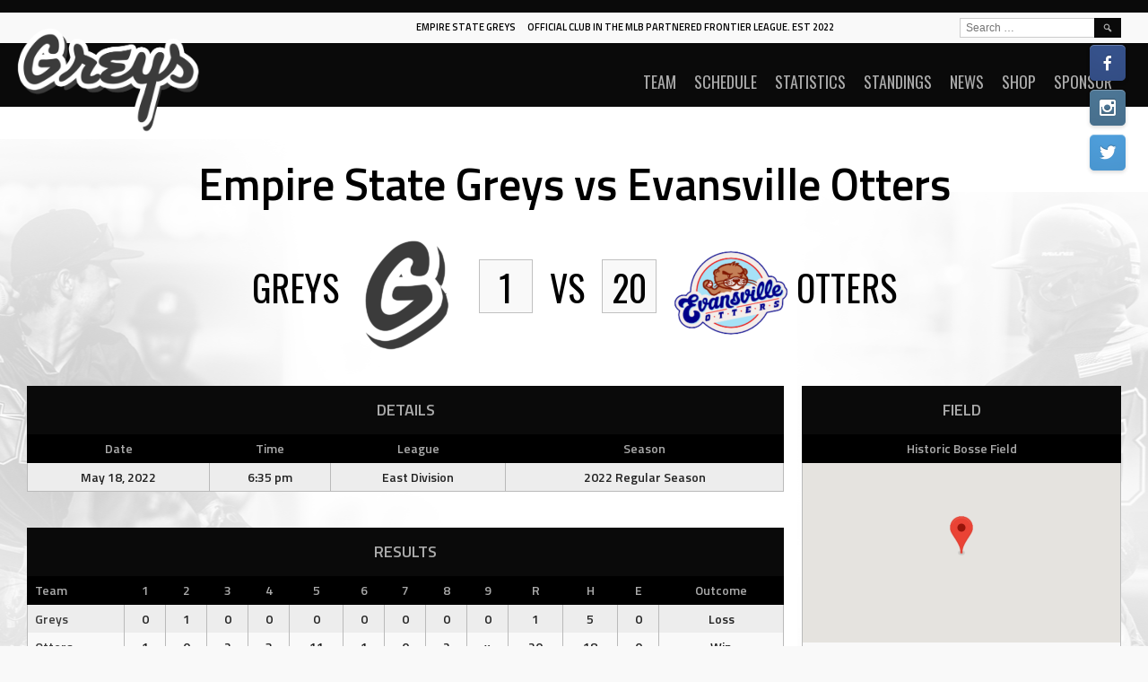

--- FILE ---
content_type: text/html; charset=UTF-8
request_url: http://empirestategreys.com/event/994/
body_size: 13495
content:
<!DOCTYPE html>
<html lang="en">
<head>
<meta charset="UTF-8">
<meta name="viewport" content="width=device-width, initial-scale=1">
<link rel="profile" href="http://gmpg.org/xfn/11">
<link rel="pingback" href="http://empirestategreys.com/xmlrpc.php">
<title>Empire State Greys vs Evansville Otters &#8211; Empire State Greys</title>
<meta name='robots' content='max-image-preview:large' />
	<style>img:is([sizes="auto" i], [sizes^="auto," i]) { contain-intrinsic-size: 3000px 1500px }</style>
	<link rel='dns-prefetch' href='//fonts.googleapis.com' />
<link rel="alternate" type="application/rss+xml" title="Empire State Greys &raquo; Feed" href="http://empirestategreys.com/feed/" />
<link rel="alternate" type="application/rss+xml" title="Empire State Greys &raquo; Comments Feed" href="http://empirestategreys.com/comments/feed/" />
<script type="text/javascript">
/* <![CDATA[ */
window._wpemojiSettings = {"baseUrl":"https:\/\/s.w.org\/images\/core\/emoji\/16.0.1\/72x72\/","ext":".png","svgUrl":"https:\/\/s.w.org\/images\/core\/emoji\/16.0.1\/svg\/","svgExt":".svg","source":{"concatemoji":"http:\/\/empirestategreys.com\/wp-includes\/js\/wp-emoji-release.min.js?ver=6.8.3"}};
/*! This file is auto-generated */
!function(s,n){var o,i,e;function c(e){try{var t={supportTests:e,timestamp:(new Date).valueOf()};sessionStorage.setItem(o,JSON.stringify(t))}catch(e){}}function p(e,t,n){e.clearRect(0,0,e.canvas.width,e.canvas.height),e.fillText(t,0,0);var t=new Uint32Array(e.getImageData(0,0,e.canvas.width,e.canvas.height).data),a=(e.clearRect(0,0,e.canvas.width,e.canvas.height),e.fillText(n,0,0),new Uint32Array(e.getImageData(0,0,e.canvas.width,e.canvas.height).data));return t.every(function(e,t){return e===a[t]})}function u(e,t){e.clearRect(0,0,e.canvas.width,e.canvas.height),e.fillText(t,0,0);for(var n=e.getImageData(16,16,1,1),a=0;a<n.data.length;a++)if(0!==n.data[a])return!1;return!0}function f(e,t,n,a){switch(t){case"flag":return n(e,"\ud83c\udff3\ufe0f\u200d\u26a7\ufe0f","\ud83c\udff3\ufe0f\u200b\u26a7\ufe0f")?!1:!n(e,"\ud83c\udde8\ud83c\uddf6","\ud83c\udde8\u200b\ud83c\uddf6")&&!n(e,"\ud83c\udff4\udb40\udc67\udb40\udc62\udb40\udc65\udb40\udc6e\udb40\udc67\udb40\udc7f","\ud83c\udff4\u200b\udb40\udc67\u200b\udb40\udc62\u200b\udb40\udc65\u200b\udb40\udc6e\u200b\udb40\udc67\u200b\udb40\udc7f");case"emoji":return!a(e,"\ud83e\udedf")}return!1}function g(e,t,n,a){var r="undefined"!=typeof WorkerGlobalScope&&self instanceof WorkerGlobalScope?new OffscreenCanvas(300,150):s.createElement("canvas"),o=r.getContext("2d",{willReadFrequently:!0}),i=(o.textBaseline="top",o.font="600 32px Arial",{});return e.forEach(function(e){i[e]=t(o,e,n,a)}),i}function t(e){var t=s.createElement("script");t.src=e,t.defer=!0,s.head.appendChild(t)}"undefined"!=typeof Promise&&(o="wpEmojiSettingsSupports",i=["flag","emoji"],n.supports={everything:!0,everythingExceptFlag:!0},e=new Promise(function(e){s.addEventListener("DOMContentLoaded",e,{once:!0})}),new Promise(function(t){var n=function(){try{var e=JSON.parse(sessionStorage.getItem(o));if("object"==typeof e&&"number"==typeof e.timestamp&&(new Date).valueOf()<e.timestamp+604800&&"object"==typeof e.supportTests)return e.supportTests}catch(e){}return null}();if(!n){if("undefined"!=typeof Worker&&"undefined"!=typeof OffscreenCanvas&&"undefined"!=typeof URL&&URL.createObjectURL&&"undefined"!=typeof Blob)try{var e="postMessage("+g.toString()+"("+[JSON.stringify(i),f.toString(),p.toString(),u.toString()].join(",")+"));",a=new Blob([e],{type:"text/javascript"}),r=new Worker(URL.createObjectURL(a),{name:"wpTestEmojiSupports"});return void(r.onmessage=function(e){c(n=e.data),r.terminate(),t(n)})}catch(e){}c(n=g(i,f,p,u))}t(n)}).then(function(e){for(var t in e)n.supports[t]=e[t],n.supports.everything=n.supports.everything&&n.supports[t],"flag"!==t&&(n.supports.everythingExceptFlag=n.supports.everythingExceptFlag&&n.supports[t]);n.supports.everythingExceptFlag=n.supports.everythingExceptFlag&&!n.supports.flag,n.DOMReady=!1,n.readyCallback=function(){n.DOMReady=!0}}).then(function(){return e}).then(function(){var e;n.supports.everything||(n.readyCallback(),(e=n.source||{}).concatemoji?t(e.concatemoji):e.wpemoji&&e.twemoji&&(t(e.twemoji),t(e.wpemoji)))}))}((window,document),window._wpemojiSettings);
/* ]]> */
</script>
<style id='wp-emoji-styles-inline-css' type='text/css'>

	img.wp-smiley, img.emoji {
		display: inline !important;
		border: none !important;
		box-shadow: none !important;
		height: 1em !important;
		width: 1em !important;
		margin: 0 0.07em !important;
		vertical-align: -0.1em !important;
		background: none !important;
		padding: 0 !important;
	}
</style>
<link rel='stylesheet' id='wp-block-library-css' href='http://empirestategreys.com/wp-includes/css/dist/block-library/style.min.css?ver=6.8.3' type='text/css' media='all' />
<style id='classic-theme-styles-inline-css' type='text/css'>
/*! This file is auto-generated */
.wp-block-button__link{color:#fff;background-color:#32373c;border-radius:9999px;box-shadow:none;text-decoration:none;padding:calc(.667em + 2px) calc(1.333em + 2px);font-size:1.125em}.wp-block-file__button{background:#32373c;color:#fff;text-decoration:none}
</style>
<style id='global-styles-inline-css' type='text/css'>
:root{--wp--preset--aspect-ratio--square: 1;--wp--preset--aspect-ratio--4-3: 4/3;--wp--preset--aspect-ratio--3-4: 3/4;--wp--preset--aspect-ratio--3-2: 3/2;--wp--preset--aspect-ratio--2-3: 2/3;--wp--preset--aspect-ratio--16-9: 16/9;--wp--preset--aspect-ratio--9-16: 9/16;--wp--preset--color--black: #000000;--wp--preset--color--cyan-bluish-gray: #abb8c3;--wp--preset--color--white: #ffffff;--wp--preset--color--pale-pink: #f78da7;--wp--preset--color--vivid-red: #cf2e2e;--wp--preset--color--luminous-vivid-orange: #ff6900;--wp--preset--color--luminous-vivid-amber: #fcb900;--wp--preset--color--light-green-cyan: #7bdcb5;--wp--preset--color--vivid-green-cyan: #00d084;--wp--preset--color--pale-cyan-blue: #8ed1fc;--wp--preset--color--vivid-cyan-blue: #0693e3;--wp--preset--color--vivid-purple: #9b51e0;--wp--preset--gradient--vivid-cyan-blue-to-vivid-purple: linear-gradient(135deg,rgba(6,147,227,1) 0%,rgb(155,81,224) 100%);--wp--preset--gradient--light-green-cyan-to-vivid-green-cyan: linear-gradient(135deg,rgb(122,220,180) 0%,rgb(0,208,130) 100%);--wp--preset--gradient--luminous-vivid-amber-to-luminous-vivid-orange: linear-gradient(135deg,rgba(252,185,0,1) 0%,rgba(255,105,0,1) 100%);--wp--preset--gradient--luminous-vivid-orange-to-vivid-red: linear-gradient(135deg,rgba(255,105,0,1) 0%,rgb(207,46,46) 100%);--wp--preset--gradient--very-light-gray-to-cyan-bluish-gray: linear-gradient(135deg,rgb(238,238,238) 0%,rgb(169,184,195) 100%);--wp--preset--gradient--cool-to-warm-spectrum: linear-gradient(135deg,rgb(74,234,220) 0%,rgb(151,120,209) 20%,rgb(207,42,186) 40%,rgb(238,44,130) 60%,rgb(251,105,98) 80%,rgb(254,248,76) 100%);--wp--preset--gradient--blush-light-purple: linear-gradient(135deg,rgb(255,206,236) 0%,rgb(152,150,240) 100%);--wp--preset--gradient--blush-bordeaux: linear-gradient(135deg,rgb(254,205,165) 0%,rgb(254,45,45) 50%,rgb(107,0,62) 100%);--wp--preset--gradient--luminous-dusk: linear-gradient(135deg,rgb(255,203,112) 0%,rgb(199,81,192) 50%,rgb(65,88,208) 100%);--wp--preset--gradient--pale-ocean: linear-gradient(135deg,rgb(255,245,203) 0%,rgb(182,227,212) 50%,rgb(51,167,181) 100%);--wp--preset--gradient--electric-grass: linear-gradient(135deg,rgb(202,248,128) 0%,rgb(113,206,126) 100%);--wp--preset--gradient--midnight: linear-gradient(135deg,rgb(2,3,129) 0%,rgb(40,116,252) 100%);--wp--preset--font-size--small: 13px;--wp--preset--font-size--medium: 20px;--wp--preset--font-size--large: 36px;--wp--preset--font-size--x-large: 42px;--wp--preset--spacing--20: 0.44rem;--wp--preset--spacing--30: 0.67rem;--wp--preset--spacing--40: 1rem;--wp--preset--spacing--50: 1.5rem;--wp--preset--spacing--60: 2.25rem;--wp--preset--spacing--70: 3.38rem;--wp--preset--spacing--80: 5.06rem;--wp--preset--shadow--natural: 6px 6px 9px rgba(0, 0, 0, 0.2);--wp--preset--shadow--deep: 12px 12px 50px rgba(0, 0, 0, 0.4);--wp--preset--shadow--sharp: 6px 6px 0px rgba(0, 0, 0, 0.2);--wp--preset--shadow--outlined: 6px 6px 0px -3px rgba(255, 255, 255, 1), 6px 6px rgba(0, 0, 0, 1);--wp--preset--shadow--crisp: 6px 6px 0px rgba(0, 0, 0, 1);}:where(.is-layout-flex){gap: 0.5em;}:where(.is-layout-grid){gap: 0.5em;}body .is-layout-flex{display: flex;}.is-layout-flex{flex-wrap: wrap;align-items: center;}.is-layout-flex > :is(*, div){margin: 0;}body .is-layout-grid{display: grid;}.is-layout-grid > :is(*, div){margin: 0;}:where(.wp-block-columns.is-layout-flex){gap: 2em;}:where(.wp-block-columns.is-layout-grid){gap: 2em;}:where(.wp-block-post-template.is-layout-flex){gap: 1.25em;}:where(.wp-block-post-template.is-layout-grid){gap: 1.25em;}.has-black-color{color: var(--wp--preset--color--black) !important;}.has-cyan-bluish-gray-color{color: var(--wp--preset--color--cyan-bluish-gray) !important;}.has-white-color{color: var(--wp--preset--color--white) !important;}.has-pale-pink-color{color: var(--wp--preset--color--pale-pink) !important;}.has-vivid-red-color{color: var(--wp--preset--color--vivid-red) !important;}.has-luminous-vivid-orange-color{color: var(--wp--preset--color--luminous-vivid-orange) !important;}.has-luminous-vivid-amber-color{color: var(--wp--preset--color--luminous-vivid-amber) !important;}.has-light-green-cyan-color{color: var(--wp--preset--color--light-green-cyan) !important;}.has-vivid-green-cyan-color{color: var(--wp--preset--color--vivid-green-cyan) !important;}.has-pale-cyan-blue-color{color: var(--wp--preset--color--pale-cyan-blue) !important;}.has-vivid-cyan-blue-color{color: var(--wp--preset--color--vivid-cyan-blue) !important;}.has-vivid-purple-color{color: var(--wp--preset--color--vivid-purple) !important;}.has-black-background-color{background-color: var(--wp--preset--color--black) !important;}.has-cyan-bluish-gray-background-color{background-color: var(--wp--preset--color--cyan-bluish-gray) !important;}.has-white-background-color{background-color: var(--wp--preset--color--white) !important;}.has-pale-pink-background-color{background-color: var(--wp--preset--color--pale-pink) !important;}.has-vivid-red-background-color{background-color: var(--wp--preset--color--vivid-red) !important;}.has-luminous-vivid-orange-background-color{background-color: var(--wp--preset--color--luminous-vivid-orange) !important;}.has-luminous-vivid-amber-background-color{background-color: var(--wp--preset--color--luminous-vivid-amber) !important;}.has-light-green-cyan-background-color{background-color: var(--wp--preset--color--light-green-cyan) !important;}.has-vivid-green-cyan-background-color{background-color: var(--wp--preset--color--vivid-green-cyan) !important;}.has-pale-cyan-blue-background-color{background-color: var(--wp--preset--color--pale-cyan-blue) !important;}.has-vivid-cyan-blue-background-color{background-color: var(--wp--preset--color--vivid-cyan-blue) !important;}.has-vivid-purple-background-color{background-color: var(--wp--preset--color--vivid-purple) !important;}.has-black-border-color{border-color: var(--wp--preset--color--black) !important;}.has-cyan-bluish-gray-border-color{border-color: var(--wp--preset--color--cyan-bluish-gray) !important;}.has-white-border-color{border-color: var(--wp--preset--color--white) !important;}.has-pale-pink-border-color{border-color: var(--wp--preset--color--pale-pink) !important;}.has-vivid-red-border-color{border-color: var(--wp--preset--color--vivid-red) !important;}.has-luminous-vivid-orange-border-color{border-color: var(--wp--preset--color--luminous-vivid-orange) !important;}.has-luminous-vivid-amber-border-color{border-color: var(--wp--preset--color--luminous-vivid-amber) !important;}.has-light-green-cyan-border-color{border-color: var(--wp--preset--color--light-green-cyan) !important;}.has-vivid-green-cyan-border-color{border-color: var(--wp--preset--color--vivid-green-cyan) !important;}.has-pale-cyan-blue-border-color{border-color: var(--wp--preset--color--pale-cyan-blue) !important;}.has-vivid-cyan-blue-border-color{border-color: var(--wp--preset--color--vivid-cyan-blue) !important;}.has-vivid-purple-border-color{border-color: var(--wp--preset--color--vivid-purple) !important;}.has-vivid-cyan-blue-to-vivid-purple-gradient-background{background: var(--wp--preset--gradient--vivid-cyan-blue-to-vivid-purple) !important;}.has-light-green-cyan-to-vivid-green-cyan-gradient-background{background: var(--wp--preset--gradient--light-green-cyan-to-vivid-green-cyan) !important;}.has-luminous-vivid-amber-to-luminous-vivid-orange-gradient-background{background: var(--wp--preset--gradient--luminous-vivid-amber-to-luminous-vivid-orange) !important;}.has-luminous-vivid-orange-to-vivid-red-gradient-background{background: var(--wp--preset--gradient--luminous-vivid-orange-to-vivid-red) !important;}.has-very-light-gray-to-cyan-bluish-gray-gradient-background{background: var(--wp--preset--gradient--very-light-gray-to-cyan-bluish-gray) !important;}.has-cool-to-warm-spectrum-gradient-background{background: var(--wp--preset--gradient--cool-to-warm-spectrum) !important;}.has-blush-light-purple-gradient-background{background: var(--wp--preset--gradient--blush-light-purple) !important;}.has-blush-bordeaux-gradient-background{background: var(--wp--preset--gradient--blush-bordeaux) !important;}.has-luminous-dusk-gradient-background{background: var(--wp--preset--gradient--luminous-dusk) !important;}.has-pale-ocean-gradient-background{background: var(--wp--preset--gradient--pale-ocean) !important;}.has-electric-grass-gradient-background{background: var(--wp--preset--gradient--electric-grass) !important;}.has-midnight-gradient-background{background: var(--wp--preset--gradient--midnight) !important;}.has-small-font-size{font-size: var(--wp--preset--font-size--small) !important;}.has-medium-font-size{font-size: var(--wp--preset--font-size--medium) !important;}.has-large-font-size{font-size: var(--wp--preset--font-size--large) !important;}.has-x-large-font-size{font-size: var(--wp--preset--font-size--x-large) !important;}
:where(.wp-block-post-template.is-layout-flex){gap: 1.25em;}:where(.wp-block-post-template.is-layout-grid){gap: 1.25em;}
:where(.wp-block-columns.is-layout-flex){gap: 2em;}:where(.wp-block-columns.is-layout-grid){gap: 2em;}
:root :where(.wp-block-pullquote){font-size: 1.5em;line-height: 1.6;}
</style>
<link rel='stylesheet' id='dashicons-css' href='http://empirestategreys.com/wp-includes/css/dashicons.min.css?ver=6.8.3' type='text/css' media='all' />
<link rel='stylesheet' id='sportspress-general-css' href='//empirestategreys.com/wp-content/plugins/sportspress-pro/includes/sportspress/assets/css/sportspress.css?ver=2.6.14' type='text/css' media='all' />
<link rel='stylesheet' id='sportspress-icons-css' href='//empirestategreys.com/wp-content/plugins/sportspress-pro/includes/sportspress/assets/css/icons.css?ver=2.6.8' type='text/css' media='all' />
<link rel='stylesheet' id='sportspress-league-menu-css' href='//empirestategreys.com/wp-content/plugins/sportspress-pro/includes/sportspress-league-menu/css/sportspress-league-menu.css?ver=2.1.2' type='text/css' media='all' />
<link rel='stylesheet' id='sportspress-event-statistics-css' href='//empirestategreys.com/wp-content/plugins/sportspress-pro/includes/sportspress-match-stats/css/sportspress-match-stats.css?ver=2.2' type='text/css' media='all' />
<link rel='stylesheet' id='sportspress-results-matrix-css' href='//empirestategreys.com/wp-content/plugins/sportspress-pro/includes/sportspress-results-matrix/css/sportspress-results-matrix.css?ver=2.6.9' type='text/css' media='all' />
<link rel='stylesheet' id='sportspress-scoreboard-css' href='//empirestategreys.com/wp-content/plugins/sportspress-pro/includes/sportspress-scoreboard/css/sportspress-scoreboard.css?ver=2.6.11' type='text/css' media='all' />
<link rel='stylesheet' id='sportspress-scoreboard-ltr-css' href='//empirestategreys.com/wp-content/plugins/sportspress-pro/includes/sportspress-scoreboard/css/sportspress-scoreboard-ltr.css?ver=2.6.11' type='text/css' media='all' />
<link rel='stylesheet' id='sportspress-sponsors-css' href='//empirestategreys.com/wp-content/plugins/sportspress-pro/includes/sportspress-sponsors/css/sportspress-sponsors.css?ver=2.6.14' type='text/css' media='all' />
<link rel='stylesheet' id='sportspress-timelines-css' href='//empirestategreys.com/wp-content/plugins/sportspress-pro/includes/sportspress-timelines/css/sportspress-timelines.css?ver=2.6' type='text/css' media='all' />
<link rel='stylesheet' id='sportspress-tournaments-css' href='//empirestategreys.com/wp-content/plugins/sportspress-pro/includes/sportspress-tournaments/css/sportspress-tournaments.css?ver=2.6.14' type='text/css' media='all' />
<link rel='stylesheet' id='sportspress-tournaments-ltr-css' href='//empirestategreys.com/wp-content/plugins/sportspress-pro/includes/sportspress-tournaments/css/sportspress-tournaments-ltr.css?ver=2.6.14' type='text/css' media='all' />
<link rel='stylesheet' id='jquery-bracket-css' href='//empirestategreys.com/wp-content/plugins/sportspress-pro/includes/sportspress-tournaments/css/jquery.bracket.min.css?ver=0.11.0' type='text/css' media='all' />
<link rel='stylesheet' id='sportspress-twitter-css' href='//empirestategreys.com/wp-content/plugins/sportspress-pro/includes/sportspress-twitter/css/sportspress-twitter.css?ver=2.1.2' type='text/css' media='all' />
<link rel='stylesheet' id='sportspress-user-scores-css' href='//empirestategreys.com/wp-content/plugins/sportspress-pro/includes/sportspress-user-scores/css/sportspress-user-scores.css?ver=2.3' type='text/css' media='all' />
<link rel='stylesheet' id='mega-slider-style-css' href='http://empirestategreys.com/wp-content/themes/marquee/plugins/mega-slider/assets/css/mega-slider.css?ver=1.0.1' type='text/css' media='all' />
<link rel='stylesheet' id='news-widget-style-css' href='http://empirestategreys.com/wp-content/themes/marquee/plugins/news-widget/assets/css/news-widget.css?ver=1.0.1' type='text/css' media='all' />
<link rel='stylesheet' id='social-sidebar-icons-css' href='http://empirestategreys.com/wp-content/themes/marquee/plugins/social-sidebar/assets/css/social-sidebar-icons.css?ver=1.0' type='text/css' media='all' />
<link rel='stylesheet' id='social-sidebar-css' href='http://empirestategreys.com/wp-content/themes/marquee/plugins/social-sidebar/assets/css/social-sidebar.css?ver=1.0' type='text/css' media='all' />
<link rel='stylesheet' id='social-sidebar-buttons-css' href='http://empirestategreys.com/wp-content/themes/marquee/plugins/social-sidebar/assets/css/skins/buttons.css?ver=1.0' type='text/css' media='all' />
<link rel='stylesheet' id='rookie-oswald-css' href='//fonts.googleapis.com/css?family=Oswald%3A400%2C700&#038;subset=latin-ext&#038;ver=6.8.3' type='text/css' media='all' />
<link rel='stylesheet' id='rookie-framework-style-css' href='http://empirestategreys.com/wp-content/themes/marquee/framework.css?ver=6.8.3' type='text/css' media='all' />
<link rel='stylesheet' id='rookie-style-css' href='http://empirestategreys.com/wp-content/themes/marquee/style.css?ver=6.8.3' type='text/css' media='all' />
<link rel='stylesheet' id='recent-posts-widget-with-thumbnails-public-style-css' href='http://empirestategreys.com/wp-content/plugins/recent-posts-widget-with-thumbnails/public.css?ver=7.1.1' type='text/css' media='all' />
<link rel='stylesheet' id='marquee-titillium-web-css' href='//fonts.googleapis.com/css?family=Titillium+Web%3A300%2C600&#038;ver=6.8.3' type='text/css' media='all' />
<style type="text/css"></style>		<style type="text/css"> /* Marquee Custom Layout */
		@media screen and (min-width: 1025px) {
			.site-branding, .site-content, .site-footer .footer-area, .site-info {
				width: 1250px; }
			.main-navigation {
				width: 1220px; }
		}
		</style>
				<style type="text/css"> /* Frontend CSS */
		blockquote:before,
		q:before {
			color: #0a0a0a; }
		button,
		input[type="button"],
		input[type="reset"],
		input[type="submit"],
		.site-header,
		.widget_calendar caption,
		.sp-table-caption,
		.sp-template-countdown,
		.sp-scoreboard-wrapper,
		.sp-statistic-bar-fill,
		.nav-links a {
			background-color: #0a0a0a; }
		button:hover,
		input[type="button"]:hover,
		input[type="reset"]:hover,
		input[type="submit"]:hover,
		.nav-links a:hover {
			background-color: #191919; }
		.main-navigation .current-menu-item:after,
		.main-navigation .current-menu-parent:after,
		.main-navigation .current-menu-ancestor:after,
		.main-navigation .current_page_item:after,
		.main-navigation .current_page_parent:after,
		.main-navigation .current_page_ancestor:after {
			background-color: #3c3c3c; }
		.header-area,
		.sp-event-blocks .sp-event-results a:hover .sp-result,
		.sp-event-blocks .alternate .sp-event-results .sp-result,
		.mega-slider__row {
			background-color: #f9f9f9; }
		table,
		.sp-event-logos .sp-team-logo .sp-team-result,
		.sp-template-countdown h5,
		.sp-player-details,
		.sp-staff-details,
		.sp-scoreboard .sp-highlight,
		.mega-slider__row:hover {
			background-color: #f9f9f9; }
		table tbody tr:nth-child(2n+1),
		.sp-data-table tbody tr.odd,
		.site-footer,
		.sp-event-blocks .sp-event-results .sp-result,
		.sp-event-blocks .alternate .sp-event-results a:hover .sp-result,
		.sp-template-countdown .event-venue,
		.mega-slider__row:nth-child(2n+1) {
			background-color: #ededed; }
		table,
		td,
		.site-footer,
		.sp-event-blocks .sp-event-results .sp-result,
		.mega-slider__sidebar {
			border-color: #bababa; }
		.widget_calendar tbody .pad,
		.sp-template-event-calendar tbody .pad {
			background-color: #dadada; }
		td,
		blockquote,
		q,
		.widget,
		.site-info,
		.sp-template-event-blocks .sp-event-date a,
		.news-widget__post__date,
		.news-widget__post__date a,
		.entry-meta a,
		.posted-on a {
			color: #222222; }
		body,
		table tfoot tr td,
		.widget-title,
		.widget_news_widget,
		.entry-header,
		.sp-highlight,
		.sp-template-event-blocks .sp-event-title a,
		.sp-template-event-blocks .sp-event-results a,
		.sp-event-blocks .sp-event-results .sp-result,
		.sp-template-countdown h5 {
			color: #000000; }
		a,
		.mega-slider__row__link {
			color: #3b3b3b; }
		.widget_calendar #today,
		.sp-template-event-calendar #today,
		.gallery dd strong,
		.single-sp_player .entry-header .entry-title strong,
		.single-sp_staff .entry-header .entry-title strong {
			background-color: #3b3b3b; }
		.widget_calendar #today,
		.sp-template-event-calendar #today {
			border-color: #3b3b3b; }
		.sp-tab-menu-item-active a {
			border-bottom-color: #3b3b3b; }
		a:hover,
		.mega-slider__row__link:hover {
			color: #181818; }
		th,
		table thead,
		button,
		input[type="button"],
		input[type="reset"],
		input[type="submit"],
		.main-navigation,
		.main-navigation a,
		.widget_calendar caption,
		.sp-table-caption,
		.widget_calendar #prev a:before,
		.sp-template-event-calendar #prev a:before,
		.widget_calendar #next a:before,
		.sp-template-event-calendar #next a:before,
		.widget_calendar #today,
		.sp-template-event-calendar #today,
		.widget_calendar #today a,
		.sp-template-event-calendar #today a,
		.gallery dd,
		.gallery dd strong,
		.sp-template-countdown,
		.single-sp_player .entry-header .entry-title strong,
		.single-sp_staff .entry-header .entry-title strong,
		.sp-scoreboard-nav,
		.mega-slider__row--active,
		.mega-slider__row--active:nth-child(2n+1),
		.mega-slider__row--active:hover,
		.mega-slider__row--active .mega-slider__row__date,
		.mega-slider__row--active .mega-slider__row__link,
		.nav-links a {
			color: #aaaaaa; }
		th,
		table thead,
		.main-navigation,
		.gallery dd,
		.sp-template-countdown .event-name,
		.site-widgets .sp-scoreboard-wrapper,
		.sp-statistic-bar {
			background-color: #000000; }
		th,
		table thead {
			border-color: #000000; }
		.mega-slider__row--active,
		.mega-slider__row--active:nth-child(2n+1),
		.mega-slider__row--active:hover {
			background-color: #0a0a0a; }
			
		@media screen and (min-width: 601px) {
			.main-navigation,
			.main-navigation ul ul,
			.main-navigation li:hover {
				background-color: #000000; }
		}

		
		</style>
		<script type="text/javascript" src="http://empirestategreys.com/wp-includes/js/jquery/jquery.min.js?ver=3.7.1" id="jquery-core-js"></script>
<script type="text/javascript" src="http://empirestategreys.com/wp-includes/js/jquery/jquery-migrate.min.js?ver=3.4.1" id="jquery-migrate-js"></script>
<script type="text/javascript" src="http://empirestategreys.com/wp-content/plugins/sportspress-pro/includes/sportspress-facebook/js/sportspress-facebook-sdk.js?ver=2.11" id="sportspress-facebook-sdk-js"></script>
<script type="text/javascript" src="http://empirestategreys.com/wp-content/plugins/sportspress-pro/includes/sportspress-tournaments/js/jquery.bracket.min.js?ver=0.11.0" id="jquery-bracket-js"></script>
<link rel="https://api.w.org/" href="http://empirestategreys.com/wp-json/" /><link rel="alternate" title="JSON" type="application/json" href="http://empirestategreys.com/wp-json/wp/v2/events/994" /><link rel="EditURI" type="application/rsd+xml" title="RSD" href="http://empirestategreys.com/xmlrpc.php?rsd" />
<meta name="generator" content="WordPress 6.8.3" />
<meta name="generator" content="SportsPress 2.6.14" />
<meta name="generator" content="SportsPress Pro 2.6.14" />
<link rel="canonical" href="http://empirestategreys.com/event/994/" />
<link rel='shortlink' href='http://empirestategreys.com/?p=994' />
<link rel="alternate" title="oEmbed (JSON)" type="application/json+oembed" href="http://empirestategreys.com/wp-json/oembed/1.0/embed?url=http%3A%2F%2Fempirestategreys.com%2Fevent%2F994%2F" />
<link rel="alternate" title="oEmbed (XML)" type="text/xml+oembed" href="http://empirestategreys.com/wp-json/oembed/1.0/embed?url=http%3A%2F%2Fempirestategreys.com%2Fevent%2F994%2F&#038;format=xml" />
<style type="text/css" id="custom-background-css">
body.custom-background { background-image: url("http://empirestategreys.com/wp-content/uploads/2023/08/bg4.png"); background-position: center top; background-size: auto; background-repeat: no-repeat; background-attachment: scroll; }
</style>
	<link rel="icon" href="http://empirestategreys.com/wp-content/uploads/2025/01/cropped-Greys-Logo-2-32x32.png" sizes="32x32" />
<link rel="icon" href="http://empirestategreys.com/wp-content/uploads/2025/01/cropped-Greys-Logo-2-192x192.png" sizes="192x192" />
<link rel="apple-touch-icon" href="http://empirestategreys.com/wp-content/uploads/2025/01/cropped-Greys-Logo-2-180x180.png" />
<meta name="msapplication-TileImage" content="http://empirestategreys.com/wp-content/uploads/2025/01/cropped-Greys-Logo-2-270x270.png" />
</head>

<body class="wp-singular sp_event-template-default single single-sp_event postid-994 custom-background wp-theme-marquee fl-builder-lite-2-9-1-1 fl-no-js sportspress sportspress-page sp-has-venue sp-has-results sp-performance-sections-0">
<div class="sp-header"></div>
<div id="page" class="hfeed site">
	<a class="skip-link screen-reader-text" href="#content">Skip to content</a>

	<header id="masthead" class="site-header" role="banner">
				<div class="header-area header-area-has-logo header-area-has-search">
																																		<div class="site-branding">
					<div class="site-identity">
												<a class="site-logo" href="http://empirestategreys.com/" rel="home"><img src="http://empirestategreys.com/wp-content/uploads/2025/01/Greys-Logo-3.png" alt="Empire State Greys"></a>
																		<hgroup style="color: #000000">
							<h1 class="site-title"><a href="http://empirestategreys.com/" rel="home">Empire State Greys</a></h1>
							<h2 class="site-description">Official Club in the MLB Partnered Frontier League. Est 2022</h2>
						</hgroup>
											</div>
				</div><!-- .site-branding -->
												<div class="site-menu">
					<nav id="site-navigation" class="main-navigation" role="navigation">
						<button class="menu-toggle" aria-controls="menu" aria-expanded="false"><span class="dashicons dashicons-menu"></span></button>
						<div class="menu-primary-menu-container"><ul id="menu-primary-menu" class="menu"><li id="menu-item-141" class="menu-item menu-item-type-post_type menu-item-object-sp_team menu-item-has-children menu-item-141"><a href="http://empirestategreys.com/team/empire-state-greys/">TEAM</a>
<ul class="sub-menu">
	<li id="menu-item-3936" class="menu-item menu-item-type-post_type menu-item-object-sp_team menu-item-3936"><a href="http://empirestategreys.com/team/empire-state-greys/">ROSTER</a></li>
	<li id="menu-item-3952" class="menu-item menu-item-type-post_type menu-item-object-page menu-item-3952"><a href="http://empirestategreys.com/front-office-staff/">Front Office Staff</a></li>
	<li id="menu-item-3935" class="menu-item menu-item-type-post_type menu-item-object-page menu-item-3935"><a href="http://empirestategreys.com/about-us/">About Us</a></li>
</ul>
</li>
<li id="menu-item-4404" class="menu-item menu-item-type-post_type menu-item-object-sp_calendar menu-item-4404"><a href="http://empirestategreys.com/calendar/2025-regular-season-schedule/">SCHEDULE</a></li>
<li id="menu-item-4412" class="menu-item menu-item-type-custom menu-item-object-custom menu-item-has-children menu-item-4412"><a>STATISTICS</a>
<ul class="sub-menu">
	<li id="menu-item-4406" class="menu-item menu-item-type-post_type menu-item-object-page menu-item-4406"><a href="http://empirestategreys.com/2025-regular-season-statistics-copy-copy/">2025 STATISTICS</a></li>
	<li id="menu-item-2286" class="menu-item menu-item-type-post_type menu-item-object-page menu-item-2286"><a href="http://empirestategreys.com/2022-regular-season-statistics-copy/">2023 STATISTICS</a></li>
	<li id="menu-item-2287" class="menu-item menu-item-type-post_type menu-item-object-page menu-item-2287"><a href="http://empirestategreys.com/2022-regular-season-statistics/">2022 STATISTICS</a></li>
</ul>
</li>
<li id="menu-item-4403" class="menu-item menu-item-type-post_type menu-item-object-sp_table menu-item-4403"><a href="http://empirestategreys.com/table/2025-regular-season-standings/">STANDINGS</a></li>
<li id="menu-item-617" class="menu-item menu-item-type-post_type menu-item-object-page menu-item-617"><a href="http://empirestategreys.com/blog/">News</a></li>
<li id="menu-item-2047" class="menu-item menu-item-type-custom menu-item-object-custom menu-item-has-children menu-item-2047"><a href="https://jeeta-ebl.square.site/">SHOP</a>
<ul class="sub-menu">
	<li id="menu-item-3915" class="menu-item menu-item-type-custom menu-item-object-custom menu-item-3915"><a href="https://eblshop.com">SHOP</a></li>
	<li id="menu-item-612" class="menu-item menu-item-type-custom menu-item-object-custom menu-item-612"><a href="https://square.link/u/tzMOJQRN">DONATE</a></li>
</ul>
</li>
<li id="menu-item-3914" class="menu-item menu-item-type-post_type menu-item-object-page menu-item-3914"><a href="http://empirestategreys.com/sponsorships/">SPONSOR</a></li>
</ul></div>						<form role="search" method="get" class="search-form" action="http://empirestategreys.com/">
				<label>
					<span class="screen-reader-text">Search for:</span>
					<input type="search" class="search-field" placeholder="Search &hellip;" value="" name="s" />
				</label>
				<input type="submit" class="search-submit" value="&#61817;" title="Search" />
			</form>					</nav><!-- #site-navigation -->
				</div>
						</div>
		</header><!-- #masthead -->

	<div id="content" class="site-content">
		
	<div id="primary" class="content-area content-area-full-width">
		<main id="main" class="site-main" role="main">

			
				
<article id="post-994" class="post-994 sp_event type-sp_event status-publish hentry sp_league-east sp_league-frontier-league sp_league-west sp_season-12 sp_venue-historic-bosse-field">
	<header class="entry-header">
				
		<h1 class="entry-title">Empire State Greys vs Evansville Otters</h1>	</header><!-- .entry-header -->

	<div class="entry-content">
		<div class="sp-section-content sp-section-content-logos"><div class="sp-template sp-template-event-logos sp-template-event-logos-inline"><div class="sp-event-logos sp-event-logos-2"><span class="sp-team-logo"><a href="http://empirestategreys.com/team/empire-state-greys/"><strong class="sp-team-name">Greys</strong> <img decoding="async" width="128" height="128" src="http://empirestategreys.com/wp-content/uploads/2025/01/cropped-Greys-Logo-2-128x128.png" class="attachment-sportspress-fit-icon size-sportspress-fit-icon wp-post-image" alt="" srcset="http://empirestategreys.com/wp-content/uploads/2025/01/cropped-Greys-Logo-2-128x128.png 128w, http://empirestategreys.com/wp-content/uploads/2025/01/cropped-Greys-Logo-2-300x300.png 300w, http://empirestategreys.com/wp-content/uploads/2025/01/cropped-Greys-Logo-2-150x150.png 150w, http://empirestategreys.com/wp-content/uploads/2025/01/cropped-Greys-Logo-2-32x32.png 32w, http://empirestategreys.com/wp-content/uploads/2025/01/cropped-Greys-Logo-2-270x270.png 270w, http://empirestategreys.com/wp-content/uploads/2025/01/cropped-Greys-Logo-2-192x192.png 192w, http://empirestategreys.com/wp-content/uploads/2025/01/cropped-Greys-Logo-2-180x180.png 180w, http://empirestategreys.com/wp-content/uploads/2025/01/cropped-Greys-Logo-2.png 512w" sizes="(max-width: 128px) 100vw, 128px" /></a> <strong class="sp-team-result">1</strong></span> vs <span class="sp-team-logo"><strong class="sp-team-result">20</strong> <a href="http://empirestategreys.com/team/evansville-otters/"><img decoding="async" width="128" height="128" src="http://empirestategreys.com/wp-content/uploads/2022/01/otters-128x128.png" class="attachment-sportspress-fit-icon size-sportspress-fit-icon wp-post-image" alt="" srcset="http://empirestategreys.com/wp-content/uploads/2022/01/otters-128x128.png 128w, http://empirestategreys.com/wp-content/uploads/2022/01/otters-150x150.png 150w, http://empirestategreys.com/wp-content/uploads/2022/01/otters-32x32.png 32w, http://empirestategreys.com/wp-content/uploads/2022/01/otters.png 200w" sizes="(max-width: 128px) 100vw, 128px" /> <strong class="sp-team-name">Otters</strong></a></span></div></div></div><div class="sp-section-content sp-section-content-excerpt"></div><div class="sp-section-content sp-section-content-content"></div><div class="sp-section-content sp-section-content-video"></div><div class="sp-section-content sp-section-content-details"><div class="sp-template sp-template-event-details">
	<h4 class="sp-table-caption">Details</h4>
	<div class="sp-table-wrapper">
		<table class="sp-event-details sp-data-table sp-scrollable-table">
			<thead>
				<tr>
											<th>Date</th>
											<th>Time</th>
											<th>League</th>
											<th>Season</th>
									</tr>
			</thead>
			<tbody>
				<tr class="odd">
											<td>May 18, 2022</td>
											<td>6:35 pm</td>
											<td>East Division</td>
											<td>2022 Regular Season</td>
									</tr>
			</tbody>
		</table>
	</div>
</div></div><div class="sp-section-content sp-section-content-venue">	<div class="sp-template sp-template-event-venue">
		<h4 class="sp-table-caption">Field</h4>
		<table class="sp-data-table sp-event-venue">
			<thead>
				<tr>
					<th><a href="http://empirestategreys.com/venue/historic-bosse-field/">Historic Bosse Field</a></th>
				</tr>
			</thead>
							<tbody>
					<tr class="sp-event-venue-map-row">
						<td>    <div class="sp-google-map-container">
      <iframe
        class="sp-google-map"
        width="600"
        height="320"
        frameborder="0" style="border:0"
        src="//tboy.co/maps_embed?q=23+Don+Mattingly+Way%2C+Evansville%2C+IN+47711%2C+USA&amp;center=37.9929449,-87.5622992&amp;zoom=15&amp;maptype=roadmap" allowfullscreen>
      </iframe>
      <a href="https://www.google.com.au/maps/place/23+Don+Mattingly+Way%2C+Evansville%2C+IN+47711%2C+USA/@37.9929449,-87.5622992,15z" target="_blank" class="sp-google-map-link"></a>
    </div>
    </td>
					</tr>
											<tr class="sp-event-venue-address-row">
							<td>23 Don Mattingly Way, Evansville, IN 47711, USA</td>
						</tr>
									</tbody>
					</table>
	</div>
	</div><div class="sp-section-content sp-section-content-results"><div class="sp-template sp-template-event-results">
	<h4 class="sp-table-caption">Results</h4><div class="sp-table-wrapper"><table class="sp-event-results sp-data-table sp-scrollable-table"><thead><th class="data-name">Team</th><th class="data-one">1</th><th class="data-two">2</th><th class="data-three">3</th><th class="data-four">4</th><th class="data-five">5</th><th class="data-six">6</th><th class="data-seven">7</th><th class="data-eight">8</th><th class="data-nine">9</th><th class="data-r">R</th><th class="data-h">H</th><th class="data-e">E</th><th class="data-outcome">Outcome</th></tr></thead><tbody><tr class="odd"><td class="data-name"><a href="http://empirestategreys.com/team/empire-state-greys/">Greys</a></td><td class="data-one">0</td><td class="data-two">1</td><td class="data-three">0</td><td class="data-four">0</td><td class="data-five">0</td><td class="data-six">0</td><td class="data-seven">0</td><td class="data-eight">0</td><td class="data-nine">0</td><td class="data-r">1</td><td class="data-h">5</td><td class="data-e">0</td><td class="data-outcome">Loss</td></tr><tr class="even"><td class="data-name"><a href="http://empirestategreys.com/team/evansville-otters/">Otters</a></td><td class="data-one">1</td><td class="data-two">0</td><td class="data-three">2</td><td class="data-four">3</td><td class="data-five">11</td><td class="data-six">1</td><td class="data-seven">0</td><td class="data-eight">2</td><td class="data-nine">x</td><td class="data-r">20</td><td class="data-h">18</td><td class="data-e">0</td><td class="data-outcome">Win</td></tr></tbody></table></div></div>
</div><div class="sp-section-content sp-section-content-performance">		<div class="sp-event-performance-tables sp-event-performance-teams">
			<div class="sp-template sp-template-event-performance sp-template-event-performance-values sp-template-event-performance-team-0 sp-template-event-performance-section sp-template-event-performance-section-0 sp-template-event-performance-team-0-section-0">
			<h4 class="sp-table-caption">Greys</h4>
		<div class="sp-table-wrapper">
		<table class="sp-event-performance sp-data-table sp-scrollable-table sp-responsive-table performance_696dcd359f248 sp-sortable-table">
			<thead>
				<tr>
																										<th class="data-number">#</th>
														<th class="data-name">
																	Batting															</th>
																			<th class="data-position">Position</th>
													<th class="data-pa">PA</th>
													<th class="data-ab">AB</th>
													<th class="data-r">R</th>
													<th class="data-h">H</th>
													<th class="data-doubles">2B</th>
													<th class="data-triples">3B</th>
													<th class="data-hr">HR</th>
													<th class="data-rbi">RBI</th>
													<th class="data-sb">SB</th>
													<th class="data-cs-2">CS</th>
													<th class="data-bb">BB</th>
													<th class="data-so">SO</th>
													<th class="data-hbp">HBP</th>
													<th class="data-sf">SAC</th>
													<th class="data-dp">DP</th>
													<th class="data-lobtwo">LOB</th>
													<th class="data-roe">ROE</th>
													<th class="data-po">PO</th>
													<th class="data-a">A</th>
													<th class="data-err">E</th>
													<th class="data-cs">CS</th>
													<th class="data-sba">SBA</th>
															</tr>
			</thead>
							<tbody>
					<tr class="lineup odd"><td class="data-number" data-label="#"></td><td class="data-name" data-label="Batting"><a href="http://empirestategreys.com/player/hanley-acevedo/">Hanley Acevedo</a></td><td class="data-position" data-label="Position">OF</td><td class="data-pa" data-label="PA">4</td><td class="data-ab" data-label="AB">4</td><td class="data-r" data-label="R">0</td><td class="data-h" data-label="H">0</td><td class="data-doubles" data-label="2B">0</td><td class="data-triples" data-label="3B">0</td><td class="data-hr" data-label="HR">0</td><td class="data-rbi" data-label="RBI">0</td><td class="data-sb" data-label="SB">0</td><td class="data-cs-2" data-label="CS">0</td><td class="data-bb" data-label="BB">0</td><td class="data-so" data-label="SO">1</td><td class="data-hbp" data-label="HBP">0</td><td class="data-sf" data-label="SAC">0</td><td class="data-dp" data-label="DP">0</td><td class="data-lobtwo" data-label="LOB">1</td><td class="data-roe" data-label="ROE">0</td><td class="data-po" data-label="PO">2</td><td class="data-a" data-label="A">0</td><td class="data-err" data-label="E">0</td><td class="data-cs" data-label="CS">0</td><td class="data-sba" data-label="SBA">0</td></tr><tr class="lineup even"><td class="data-number" data-label="#"></td><td class="data-name" data-label="Batting"><a href="http://empirestategreys.com/player/hiroki-itakura/">Hiroki Itakura</a></td><td class="data-position" data-label="Position">OF</td><td class="data-pa" data-label="PA">4</td><td class="data-ab" data-label="AB">3</td><td class="data-r" data-label="R">0</td><td class="data-h" data-label="H">0</td><td class="data-doubles" data-label="2B">0</td><td class="data-triples" data-label="3B">0</td><td class="data-hr" data-label="HR">0</td><td class="data-rbi" data-label="RBI">0</td><td class="data-sb" data-label="SB">0</td><td class="data-cs-2" data-label="CS">1</td><td class="data-bb" data-label="BB">1</td><td class="data-so" data-label="SO">3</td><td class="data-hbp" data-label="HBP">0</td><td class="data-sf" data-label="SAC">0</td><td class="data-dp" data-label="DP">0</td><td class="data-lobtwo" data-label="LOB">0</td><td class="data-roe" data-label="ROE">0</td><td class="data-po" data-label="PO">2</td><td class="data-a" data-label="A">0</td><td class="data-err" data-label="E">0</td><td class="data-cs" data-label="CS">0</td><td class="data-sba" data-label="SBA">0</td></tr><tr class="lineup odd"><td class="data-number" data-label="#"></td><td class="data-name" data-label="Batting"><a href="http://empirestategreys.com/player/jordan-scott/">Jordan Holloman Scott</a></td><td class="data-position" data-label="Position">OF</td><td class="data-pa" data-label="PA">3</td><td class="data-ab" data-label="AB">1</td><td class="data-r" data-label="R">0</td><td class="data-h" data-label="H">0</td><td class="data-doubles" data-label="2B">0</td><td class="data-triples" data-label="3B">0</td><td class="data-hr" data-label="HR">0</td><td class="data-rbi" data-label="RBI">0</td><td class="data-sb" data-label="SB">0</td><td class="data-cs-2" data-label="CS">0</td><td class="data-bb" data-label="BB">2</td><td class="data-so" data-label="SO">1</td><td class="data-hbp" data-label="HBP">0</td><td class="data-sf" data-label="SAC">0</td><td class="data-dp" data-label="DP">0</td><td class="data-lobtwo" data-label="LOB">1</td><td class="data-roe" data-label="ROE">0</td><td class="data-po" data-label="PO">1</td><td class="data-a" data-label="A">0</td><td class="data-err" data-label="E">0</td><td class="data-cs" data-label="CS">0</td><td class="data-sba" data-label="SBA">0</td></tr><tr class="lineup even"><td class="data-number" data-label="#"></td><td class="data-name" data-label="Batting"><a href="http://empirestategreys.com/player/tyler-hill/">Tyler Hill</a></td><td class="data-position" data-label="Position">C</td><td class="data-pa" data-label="PA">4</td><td class="data-ab" data-label="AB">4</td><td class="data-r" data-label="R">0</td><td class="data-h" data-label="H">1</td><td class="data-doubles" data-label="2B">0</td><td class="data-triples" data-label="3B">0</td><td class="data-hr" data-label="HR">0</td><td class="data-rbi" data-label="RBI">0</td><td class="data-sb" data-label="SB">0</td><td class="data-cs-2" data-label="CS">0</td><td class="data-bb" data-label="BB">0</td><td class="data-so" data-label="SO">2</td><td class="data-hbp" data-label="HBP">0</td><td class="data-sf" data-label="SAC">0</td><td class="data-dp" data-label="DP">0</td><td class="data-lobtwo" data-label="LOB">2</td><td class="data-roe" data-label="ROE">0</td><td class="data-po" data-label="PO">8</td><td class="data-a" data-label="A">0</td><td class="data-err" data-label="E">0</td><td class="data-cs" data-label="CS">0</td><td class="data-sba" data-label="SBA">0</td></tr><tr class="lineup odd"><td class="data-number" data-label="#"></td><td class="data-name" data-label="Batting"><a href="http://empirestategreys.com/player/kenny-hernandez/">Kenny Hernandez</a></td><td class="data-position" data-label="Position">INF</td><td class="data-pa" data-label="PA">3</td><td class="data-ab" data-label="AB">3</td><td class="data-r" data-label="R">0</td><td class="data-h" data-label="H">0</td><td class="data-doubles" data-label="2B">0</td><td class="data-triples" data-label="3B">0</td><td class="data-hr" data-label="HR">0</td><td class="data-rbi" data-label="RBI">0</td><td class="data-sb" data-label="SB">0</td><td class="data-cs-2" data-label="CS">0</td><td class="data-bb" data-label="BB">0</td><td class="data-so" data-label="SO">2</td><td class="data-hbp" data-label="HBP">0</td><td class="data-sf" data-label="SAC">0</td><td class="data-dp" data-label="DP">0</td><td class="data-lobtwo" data-label="LOB">1</td><td class="data-roe" data-label="ROE">0</td><td class="data-po" data-label="PO">1</td><td class="data-a" data-label="A">0</td><td class="data-err" data-label="E">0</td><td class="data-cs" data-label="CS">0</td><td class="data-sba" data-label="SBA">0</td></tr><tr class="lineup even"><td class="data-number" data-label="#"></td><td class="data-name" data-label="Batting"><a href="http://empirestategreys.com/player/yerwin-trejo/">Yerwin Trejo</a></td><td class="data-position" data-label="Position">OF</td><td class="data-pa" data-label="PA">4</td><td class="data-ab" data-label="AB">4</td><td class="data-r" data-label="R">1</td><td class="data-h" data-label="H">1</td><td class="data-doubles" data-label="2B">0</td><td class="data-triples" data-label="3B">0</td><td class="data-hr" data-label="HR">0</td><td class="data-rbi" data-label="RBI">0</td><td class="data-sb" data-label="SB">1</td><td class="data-cs-2" data-label="CS">0</td><td class="data-bb" data-label="BB">0</td><td class="data-so" data-label="SO">2</td><td class="data-hbp" data-label="HBP">0</td><td class="data-sf" data-label="SAC">0</td><td class="data-dp" data-label="DP">0</td><td class="data-lobtwo" data-label="LOB">1</td><td class="data-roe" data-label="ROE">0</td><td class="data-po" data-label="PO">0</td><td class="data-a" data-label="A">0</td><td class="data-err" data-label="E">0</td><td class="data-cs" data-label="CS">0</td><td class="data-sba" data-label="SBA">0</td></tr><tr class="lineup odd"><td class="data-number" data-label="#"></td><td class="data-name" data-label="Batting"><a href="http://empirestategreys.com/player/john-benevolent/">John Benevolent</a></td><td class="data-position" data-label="Position">INF</td><td class="data-pa" data-label="PA">4</td><td class="data-ab" data-label="AB">4</td><td class="data-r" data-label="R">0</td><td class="data-h" data-label="H">2</td><td class="data-doubles" data-label="2B">0</td><td class="data-triples" data-label="3B">0</td><td class="data-hr" data-label="HR">0</td><td class="data-rbi" data-label="RBI">0</td><td class="data-sb" data-label="SB">0</td><td class="data-cs-2" data-label="CS">0</td><td class="data-bb" data-label="BB">0</td><td class="data-so" data-label="SO">0</td><td class="data-hbp" data-label="HBP">0</td><td class="data-sf" data-label="SAC">0</td><td class="data-dp" data-label="DP">0</td><td class="data-lobtwo" data-label="LOB">0</td><td class="data-roe" data-label="ROE">0</td><td class="data-po" data-label="PO">0</td><td class="data-a" data-label="A">2</td><td class="data-err" data-label="E">0</td><td class="data-cs" data-label="CS">0</td><td class="data-sba" data-label="SBA">0</td></tr><tr class="lineup even"><td class="data-number" data-label="#"></td><td class="data-name" data-label="Batting"><a href="http://empirestategreys.com/player/willies-estrada/">Willies Estrada</a></td><td class="data-position" data-label="Position">C</td><td class="data-pa" data-label="PA">4</td><td class="data-ab" data-label="AB">4</td><td class="data-r" data-label="R">0</td><td class="data-h" data-label="H">1</td><td class="data-doubles" data-label="2B">1</td><td class="data-triples" data-label="3B">0</td><td class="data-hr" data-label="HR">0</td><td class="data-rbi" data-label="RBI">0</td><td class="data-sb" data-label="SB">0</td><td class="data-cs-2" data-label="CS">0</td><td class="data-bb" data-label="BB">0</td><td class="data-so" data-label="SO">0</td><td class="data-hbp" data-label="HBP">0</td><td class="data-sf" data-label="SAC">0</td><td class="data-dp" data-label="DP">0</td><td class="data-lobtwo" data-label="LOB">4</td><td class="data-roe" data-label="ROE">0</td><td class="data-po" data-label="PO">1</td><td class="data-a" data-label="A">5</td><td class="data-err" data-label="E">0</td><td class="data-cs" data-label="CS">2</td><td class="data-sba" data-label="SBA">2</td></tr><tr class="lineup odd"><td class="data-number" data-label="#"></td><td class="data-name" data-label="Batting"><a href="http://empirestategreys.com/player/fred-matos/">Fred Matos</a></td><td class="data-position" data-label="Position">INF</td><td class="data-pa" data-label="PA">3</td><td class="data-ab" data-label="AB">2</td><td class="data-r" data-label="R">0</td><td class="data-h" data-label="H">0</td><td class="data-doubles" data-label="2B">0</td><td class="data-triples" data-label="3B">0</td><td class="data-hr" data-label="HR">0</td><td class="data-rbi" data-label="RBI">0</td><td class="data-sb" data-label="SB">0</td><td class="data-cs-2" data-label="CS">0</td><td class="data-bb" data-label="BB">0</td><td class="data-so" data-label="SO">1</td><td class="data-hbp" data-label="HBP">1</td><td class="data-sf" data-label="SAC">0</td><td class="data-dp" data-label="DP">0</td><td class="data-lobtwo" data-label="LOB">2</td><td class="data-roe" data-label="ROE">0</td><td class="data-po" data-label="PO">3</td><td class="data-a" data-label="A">2</td><td class="data-err" data-label="E">0</td><td class="data-cs" data-label="CS">0</td><td class="data-sba" data-label="SBA">0</td></tr><tr class="lineup even"><td class="data-number" data-label="#"></td><td class="data-name" data-label="Batting"><a href="http://empirestategreys.com/player/liam-mcarthur/">Liam McArthur</a></td><td class="data-position" data-label="Position">OF</td><td class="data-pa" data-label="PA">1</td><td class="data-ab" data-label="AB">1</td><td class="data-r" data-label="R">0</td><td class="data-h" data-label="H">0</td><td class="data-doubles" data-label="2B">0</td><td class="data-triples" data-label="3B">0</td><td class="data-hr" data-label="HR">0</td><td class="data-rbi" data-label="RBI">0</td><td class="data-sb" data-label="SB">0</td><td class="data-cs-2" data-label="CS">0</td><td class="data-bb" data-label="BB">0</td><td class="data-so" data-label="SO">0</td><td class="data-hbp" data-label="HBP">0</td><td class="data-sf" data-label="SAC">0</td><td class="data-dp" data-label="DP">0</td><td class="data-lobtwo" data-label="LOB">0</td><td class="data-roe" data-label="ROE">0</td><td class="data-po" data-label="PO">3</td><td class="data-a" data-label="A">0</td><td class="data-err" data-label="E">0</td><td class="data-cs" data-label="CS">0</td><td class="data-sba" data-label="SBA">0</td></tr><tr class="lineup odd"><td class="data-number" data-label="#"></td><td class="data-name" data-label="Batting"><a href="http://empirestategreys.com/player/kolton-kendrick/">Kolton Kendrick</a></td><td class="data-position" data-label="Position">INF</td><td class="data-pa" data-label="PA">1</td><td class="data-ab" data-label="AB">1</td><td class="data-r" data-label="R">0</td><td class="data-h" data-label="H">0</td><td class="data-doubles" data-label="2B">0</td><td class="data-triples" data-label="3B">0</td><td class="data-hr" data-label="HR">0</td><td class="data-rbi" data-label="RBI">0</td><td class="data-sb" data-label="SB">0</td><td class="data-cs-2" data-label="CS">0</td><td class="data-bb" data-label="BB">0</td><td class="data-so" data-label="SO">0</td><td class="data-hbp" data-label="HBP">0</td><td class="data-sf" data-label="SAC">0</td><td class="data-dp" data-label="DP">0</td><td class="data-lobtwo" data-label="LOB">1</td><td class="data-roe" data-label="ROE">0</td><td class="data-po" data-label="PO">3</td><td class="data-a" data-label="A">0</td><td class="data-err" data-label="E">0</td><td class="data-cs" data-label="CS">0</td><td class="data-sba" data-label="SBA">0</td></tr>				</tbody>
										<tfoot>
											<tr class="sp-total-row even">
							<td class="data-number" data-label="&nbsp;">&nbsp;</td><td class="data-name" data-label="&nbsp;">Total</td><td class="data-position" data-label="&nbsp;">&nbsp;</td><td class="data-pa" data-label="PA">35</td><td class="data-ab" data-label="AB">31</td><td class="data-r" data-label="R">1</td><td class="data-h" data-label="H">5</td><td class="data-doubles" data-label="2B">1</td><td class="data-triples" data-label="3B">0</td><td class="data-hr" data-label="HR">0</td><td class="data-rbi" data-label="RBI">0</td><td class="data-sb" data-label="SB">1</td><td class="data-cs-2" data-label="CS">1</td><td class="data-bb" data-label="BB">3</td><td class="data-so" data-label="SO">12</td><td class="data-hbp" data-label="HBP">1</td><td class="data-sf" data-label="SAC">0</td><td class="data-dp" data-label="DP">0</td><td class="data-lobtwo" data-label="LOB">13</td><td class="data-roe" data-label="ROE">0</td><td class="data-po" data-label="PO">24</td><td class="data-a" data-label="A">9</td><td class="data-err" data-label="E">0</td><td class="data-cs" data-label="CS">2</td><td class="data-sba" data-label="SBA">2</td>						</tr>
									</tfoot>
					</table>
	</div>
	
	</div><div class="sp-template sp-template-event-performance sp-template-event-performance-values sp-template-event-performance-team-0 sp-template-event-performance-section sp-template-event-performance-section-1 sp-template-event-performance-team-0-section-1">
		<div class="sp-table-wrapper">
		<table class="sp-event-performance sp-data-table sp-scrollable-table sp-responsive-table performance_696dcd35a2979 sp-sortable-table">
			<thead>
				<tr>
																									<th class="data-name">
																	Pitching															</th>
																			<th class="data-position">Position</th>
													<th class="data-gs">GS</th>
													<th class="data-w">W</th>
													<th class="data-l">L</th>
													<th class="data-svtwo">SV</th>
													<th class="data-svopp">SVOPP</th>
													<th class="data-cm">CM</th>
													<th class="data-sho">SHO</th>
													<th class="data-pitcher_ip">IP</th>
													<th class="data-pitcher_h">H</th>
													<th class="data-pitcher_r">R</th>
													<th class="data-pitcher_er">ER</th>
													<th class="data-pitcher_bb">BB</th>
													<th class="data-hbp-2">HBP</th>
													<th class="data-pitcher_so">SO</th>
													<th class="data-pitcher_hr">HR</th>
													<th class="data-po">PO</th>
													<th class="data-a">A</th>
													<th class="data-err">E</th>
													<th class="data-cs">CS</th>
													<th class="data-sba">SBA</th>
															</tr>
			</thead>
							<tbody>
					<tr class="lineup odd"><td class="data-name" data-label="Pitching"><a href="http://empirestategreys.com/player/gerald-de-la-cruz/">Gerald De La Cruz</a></td><td class="data-position" data-label="Position">P</td><td class="data-gs" data-label="GS">1</td><td class="data-w" data-label="W">0</td><td class="data-l" data-label="L">1</td><td class="data-svtwo" data-label="SV">0</td><td class="data-svopp" data-label="SVOPP">0</td><td class="data-cm" data-label="CM">0</td><td class="data-sho" data-label="SHO">0</td><td class="data-pitcher_ip" data-label="IP">3</td><td class="data-pitcher_h" data-label="H">4</td><td class="data-pitcher_r" data-label="R">3</td><td class="data-pitcher_er" data-label="ER">3</td><td class="data-pitcher_bb" data-label="BB">7</td><td class="data-hbp-2" data-label="HBP">0</td><td class="data-pitcher_so" data-label="SO">1</td><td class="data-pitcher_hr" data-label="HR">0</td><td class="data-po" data-label="PO">0</td><td class="data-a" data-label="A">0</td><td class="data-err" data-label="E">0</td><td class="data-cs" data-label="CS">0</td><td class="data-sba" data-label="SBA">0</td></tr><tr class="lineup even"><td class="data-name" data-label="Pitching"><a href="http://empirestategreys.com/player/brandon-sattenfield/">Brandon Sattenfield</a></td><td class="data-position" data-label="Position">P</td><td class="data-gs" data-label="GS">0</td><td class="data-w" data-label="W">0</td><td class="data-l" data-label="L">0</td><td class="data-svtwo" data-label="SV">0</td><td class="data-svopp" data-label="SVOPP">0</td><td class="data-cm" data-label="CM">0</td><td class="data-sho" data-label="SHO">0</td><td class="data-pitcher_ip" data-label="IP">1</td><td class="data-pitcher_h" data-label="H">3</td><td class="data-pitcher_r" data-label="R">3</td><td class="data-pitcher_er" data-label="ER">3</td><td class="data-pitcher_bb" data-label="BB">0</td><td class="data-hbp-2" data-label="HBP">1</td><td class="data-pitcher_so" data-label="SO">0</td><td class="data-pitcher_hr" data-label="HR">1</td><td class="data-po" data-label="PO">0</td><td class="data-a" data-label="A">0</td><td class="data-err" data-label="E">0</td><td class="data-cs" data-label="CS">0</td><td class="data-sba" data-label="SBA">0</td></tr><tr class="lineup odd"><td class="data-name" data-label="Pitching"><a href="http://empirestategreys.com/player/jake-ferrante/">Jake Ferrante</a></td><td class="data-position" data-label="Position">P</td><td class="data-gs" data-label="GS">0</td><td class="data-w" data-label="W">0</td><td class="data-l" data-label="L">0</td><td class="data-svtwo" data-label="SV">0</td><td class="data-svopp" data-label="SVOPP">0</td><td class="data-cm" data-label="CM">0</td><td class="data-sho" data-label="SHO">0</td><td class="data-pitcher_ip" data-label="IP">0.67</td><td class="data-pitcher_h" data-label="H">3</td><td class="data-pitcher_r" data-label="R">8</td><td class="data-pitcher_er" data-label="ER">8</td><td class="data-pitcher_bb" data-label="BB">2</td><td class="data-hbp-2" data-label="HBP">3</td><td class="data-pitcher_so" data-label="SO">1</td><td class="data-pitcher_hr" data-label="HR">1</td><td class="data-po" data-label="PO">0</td><td class="data-a" data-label="A">0</td><td class="data-err" data-label="E">0</td><td class="data-cs" data-label="CS">0</td><td class="data-sba" data-label="SBA">0</td></tr><tr class="lineup even"><td class="data-name" data-label="Pitching"><a href="http://empirestategreys.com/player/franklyn-hernandez/">Franklyn Hernandez</a></td><td class="data-position" data-label="Position">P</td><td class="data-gs" data-label="GS">0</td><td class="data-w" data-label="W">0</td><td class="data-l" data-label="L">0</td><td class="data-svtwo" data-label="SV">0</td><td class="data-svopp" data-label="SVOPP">0</td><td class="data-cm" data-label="CM">0</td><td class="data-sho" data-label="SHO">0</td><td class="data-pitcher_ip" data-label="IP">0.33</td><td class="data-pitcher_h" data-label="H">3</td><td class="data-pitcher_r" data-label="R">3</td><td class="data-pitcher_er" data-label="ER">3</td><td class="data-pitcher_bb" data-label="BB">0</td><td class="data-hbp-2" data-label="HBP">0</td><td class="data-pitcher_so" data-label="SO">0</td><td class="data-pitcher_hr" data-label="HR">2</td><td class="data-po" data-label="PO">0</td><td class="data-a" data-label="A">0</td><td class="data-err" data-label="E">0</td><td class="data-cs" data-label="CS">0</td><td class="data-sba" data-label="SBA">0</td></tr><tr class="lineup odd"><td class="data-name" data-label="Pitching"><a href="http://empirestategreys.com/player/robbie-carling/">Robbie Carling</a></td><td class="data-position" data-label="Position">INF</td><td class="data-gs" data-label="GS">0</td><td class="data-w" data-label="W">0</td><td class="data-l" data-label="L">0</td><td class="data-svtwo" data-label="SV">0</td><td class="data-svopp" data-label="SVOPP">0</td><td class="data-cm" data-label="CM">0</td><td class="data-sho" data-label="SHO">0</td><td class="data-pitcher_ip" data-label="IP">2</td><td class="data-pitcher_h" data-label="H">2</td><td class="data-pitcher_r" data-label="R">1</td><td class="data-pitcher_er" data-label="ER">1</td><td class="data-pitcher_bb" data-label="BB">0</td><td class="data-hbp-2" data-label="HBP">0</td><td class="data-pitcher_so" data-label="SO">1</td><td class="data-pitcher_hr" data-label="HR">1</td><td class="data-po" data-label="PO">0</td><td class="data-a" data-label="A">0</td><td class="data-err" data-label="E">0</td><td class="data-cs" data-label="CS">0</td><td class="data-sba" data-label="SBA">0</td></tr><tr class="lineup even"><td class="data-name" data-label="Pitching"><a href="http://empirestategreys.com/player/yerwin-trejo/">Yerwin Trejo</a></td><td class="data-position" data-label="Position">OF</td><td class="data-gs" data-label="GS">0</td><td class="data-w" data-label="W">0</td><td class="data-l" data-label="L">0</td><td class="data-svtwo" data-label="SV">0</td><td class="data-svopp" data-label="SVOPP">0</td><td class="data-cm" data-label="CM">0</td><td class="data-sho" data-label="SHO">0</td><td class="data-pitcher_ip" data-label="IP">1</td><td class="data-pitcher_h" data-label="H">3</td><td class="data-pitcher_r" data-label="R">2</td><td class="data-pitcher_er" data-label="ER">2</td><td class="data-pitcher_bb" data-label="BB">1</td><td class="data-hbp-2" data-label="HBP">1</td><td class="data-pitcher_so" data-label="SO">0</td><td class="data-pitcher_hr" data-label="HR">0</td><td class="data-po" data-label="PO">0</td><td class="data-a" data-label="A">0</td><td class="data-err" data-label="E">0</td><td class="data-cs" data-label="CS">0</td><td class="data-sba" data-label="SBA">0</td></tr>				</tbody>
										<tfoot>
											<tr class="sp-total-row odd">
							<td class="data-name" data-label="&nbsp;">Total</td><td class="data-position" data-label="&nbsp;">&nbsp;</td><td class="data-gs" data-label="GS">1</td><td class="data-w" data-label="W">0</td><td class="data-l" data-label="L">1</td><td class="data-svtwo" data-label="SV">0</td><td class="data-svopp" data-label="SVOPP">0</td><td class="data-cm" data-label="CM">0</td><td class="data-sho" data-label="SHO">0</td><td class="data-pitcher_ip" data-label="IP">8</td><td class="data-pitcher_h" data-label="H">18</td><td class="data-pitcher_r" data-label="R">20</td><td class="data-pitcher_er" data-label="ER">20</td><td class="data-pitcher_bb" data-label="BB">10</td><td class="data-hbp-2" data-label="HBP">5</td><td class="data-pitcher_so" data-label="SO">3</td><td class="data-pitcher_hr" data-label="HR">5</td><td class="data-po" data-label="PO">0</td><td class="data-a" data-label="A">0</td><td class="data-err" data-label="E">0</td><td class="data-cs" data-label="CS">0</td><td class="data-sba" data-label="SBA">0</td>						</tr>
									</tfoot>
					</table>
	</div>
	
	</div><div class="sp-template sp-template-event-performance sp-template-event-performance-values sp-template-event-performance-team-1 sp-template-event-performance-section sp-template-event-performance-section-0 sp-template-event-performance-team-1-section-0">
			<h4 class="sp-table-caption">Otters</h4>
		<div class="sp-table-wrapper">
		<table class="sp-event-performance sp-data-table sp-scrollable-table sp-responsive-table performance_696dcd35a3efa sp-sortable-table">
			<thead>
				<tr>
																								<th class="data-position">Position</th>
													<th class="data-pa">PA</th>
													<th class="data-ab">AB</th>
													<th class="data-r">R</th>
													<th class="data-h">H</th>
													<th class="data-doubles">2B</th>
													<th class="data-triples">3B</th>
													<th class="data-hr">HR</th>
													<th class="data-rbi">RBI</th>
													<th class="data-sb">SB</th>
													<th class="data-cs-2">CS</th>
													<th class="data-bb">BB</th>
													<th class="data-so">SO</th>
													<th class="data-hbp">HBP</th>
													<th class="data-sf">SAC</th>
													<th class="data-dp">DP</th>
													<th class="data-lobtwo">LOB</th>
													<th class="data-roe">ROE</th>
													<th class="data-po">PO</th>
													<th class="data-a">A</th>
													<th class="data-err">E</th>
													<th class="data-cs">CS</th>
													<th class="data-sba">SBA</th>
															</tr>
			</thead>
										<tbody>
											<tr class="sp-total-row odd">
							<td class="data-position" data-label="&nbsp;">&nbsp;</td><td class="data-pa" data-label="PA">0</td><td class="data-ab" data-label="AB">0</td><td class="data-r" data-label="R">0</td><td class="data-h" data-label="H">0</td><td class="data-doubles" data-label="2B">0</td><td class="data-triples" data-label="3B">0</td><td class="data-hr" data-label="HR">0</td><td class="data-rbi" data-label="RBI">0</td><td class="data-sb" data-label="SB">0</td><td class="data-cs-2" data-label="CS">0</td><td class="data-bb" data-label="BB">0</td><td class="data-so" data-label="SO">0</td><td class="data-hbp" data-label="HBP">0</td><td class="data-sf" data-label="SAC">0</td><td class="data-dp" data-label="DP">0</td><td class="data-lobtwo" data-label="LOB">0</td><td class="data-roe" data-label="ROE">0</td><td class="data-po" data-label="PO">0</td><td class="data-a" data-label="A">0</td><td class="data-err" data-label="E">0</td><td class="data-cs" data-label="CS">0</td><td class="data-sba" data-label="SBA">0</td>						</tr>
									</tbody>
					</table>
	</div>
	
	</div><div class="sp-template sp-template-event-performance sp-template-event-performance-values sp-template-event-performance-team-1 sp-template-event-performance-section sp-template-event-performance-section-1 sp-template-event-performance-team-1-section-1">
		<div class="sp-table-wrapper">
		<table class="sp-event-performance sp-data-table sp-scrollable-table sp-responsive-table performance_696dcd35a4180 sp-sortable-table">
			<thead>
				<tr>
																								<th class="data-position">Position</th>
													<th class="data-gs">GS</th>
													<th class="data-w">W</th>
													<th class="data-l">L</th>
													<th class="data-svtwo">SV</th>
													<th class="data-svopp">SVOPP</th>
													<th class="data-cm">CM</th>
													<th class="data-sho">SHO</th>
													<th class="data-pitcher_ip">IP</th>
													<th class="data-pitcher_h">H</th>
													<th class="data-pitcher_r">R</th>
													<th class="data-pitcher_er">ER</th>
													<th class="data-pitcher_bb">BB</th>
													<th class="data-hbp-2">HBP</th>
													<th class="data-pitcher_so">SO</th>
													<th class="data-pitcher_hr">HR</th>
													<th class="data-po">PO</th>
													<th class="data-a">A</th>
													<th class="data-err">E</th>
													<th class="data-cs">CS</th>
													<th class="data-sba">SBA</th>
															</tr>
			</thead>
										<tbody>
											<tr class="sp-total-row odd">
							<td class="data-position" data-label="&nbsp;">&nbsp;</td><td class="data-gs" data-label="GS">0</td><td class="data-w" data-label="W">0</td><td class="data-l" data-label="L">0</td><td class="data-svtwo" data-label="SV">0</td><td class="data-svopp" data-label="SVOPP">0</td><td class="data-cm" data-label="CM">0</td><td class="data-sho" data-label="SHO">0</td><td class="data-pitcher_ip" data-label="IP">0</td><td class="data-pitcher_h" data-label="H">0</td><td class="data-pitcher_r" data-label="R">0</td><td class="data-pitcher_er" data-label="ER">0</td><td class="data-pitcher_bb" data-label="BB">0</td><td class="data-hbp-2" data-label="HBP">0</td><td class="data-pitcher_so" data-label="SO">0</td><td class="data-pitcher_hr" data-label="HR">0</td><td class="data-po" data-label="PO">0</td><td class="data-a" data-label="A">0</td><td class="data-err" data-label="E">0</td><td class="data-cs" data-label="CS">0</td><td class="data-sba" data-label="SBA">0</td>						</tr>
									</tbody>
					</table>
	</div>
	
	</div>		<div class="sp-template sp-template-event-statistics">
			<strong class="sp-statistic-label">PA</strong>
		<table class="sp-event-statistics sp-data-table">
			<tbody>
				<tr>
					<td class="sp-statistic-value">35</td>
					<td class="sp-statistic-ratio">
						<div class="sp-statistic-bar" title="0%">
							<div class="sp-statistic-bar-fill sp-smoothbar" title="100%" data-sp-percentage="100" style="width: 100%;"></div>
						</div>
					</td>
					<td class="sp-statistic-value">0</td>
				</tr>
			</tbody>
		</table>
					<strong class="sp-statistic-label">AB</strong>
		<table class="sp-event-statistics sp-data-table">
			<tbody>
				<tr>
					<td class="sp-statistic-value">31</td>
					<td class="sp-statistic-ratio">
						<div class="sp-statistic-bar" title="0%">
							<div class="sp-statistic-bar-fill sp-smoothbar" title="100%" data-sp-percentage="100" style="width: 100%;"></div>
						</div>
					</td>
					<td class="sp-statistic-value">0</td>
				</tr>
			</tbody>
		</table>
					<strong class="sp-statistic-label">2B</strong>
		<table class="sp-event-statistics sp-data-table">
			<tbody>
				<tr>
					<td class="sp-statistic-value">1</td>
					<td class="sp-statistic-ratio">
						<div class="sp-statistic-bar" title="0%">
							<div class="sp-statistic-bar-fill sp-smoothbar" title="100%" data-sp-percentage="100" style="width: 100%;"></div>
						</div>
					</td>
					<td class="sp-statistic-value">0</td>
				</tr>
			</tbody>
		</table>
					<strong class="sp-statistic-label">3B</strong>
		<table class="sp-event-statistics sp-data-table">
			<tbody>
				<tr>
					<td class="sp-statistic-value">0</td>
					<td class="sp-statistic-ratio">
						<div class="sp-statistic-bar" title="50%">
							<div class="sp-statistic-bar-fill sp-smoothbar" title="50%" data-sp-percentage="50" style="width: 50%;"></div>
						</div>
					</td>
					<td class="sp-statistic-value">0</td>
				</tr>
			</tbody>
		</table>
					<strong class="sp-statistic-label">RBI</strong>
		<table class="sp-event-statistics sp-data-table">
			<tbody>
				<tr>
					<td class="sp-statistic-value">0</td>
					<td class="sp-statistic-ratio">
						<div class="sp-statistic-bar" title="50%">
							<div class="sp-statistic-bar-fill sp-smoothbar" title="50%" data-sp-percentage="50" style="width: 50%;"></div>
						</div>
					</td>
					<td class="sp-statistic-value">0</td>
				</tr>
			</tbody>
		</table>
					<strong class="sp-statistic-label">SB</strong>
		<table class="sp-event-statistics sp-data-table">
			<tbody>
				<tr>
					<td class="sp-statistic-value">1</td>
					<td class="sp-statistic-ratio">
						<div class="sp-statistic-bar" title="0%">
							<div class="sp-statistic-bar-fill sp-smoothbar" title="100%" data-sp-percentage="100" style="width: 100%;"></div>
						</div>
					</td>
					<td class="sp-statistic-value">0</td>
				</tr>
			</tbody>
		</table>
					<strong class="sp-statistic-label">SAC</strong>
		<table class="sp-event-statistics sp-data-table">
			<tbody>
				<tr>
					<td class="sp-statistic-value">0</td>
					<td class="sp-statistic-ratio">
						<div class="sp-statistic-bar" title="50%">
							<div class="sp-statistic-bar-fill sp-smoothbar" title="50%" data-sp-percentage="50" style="width: 50%;"></div>
						</div>
					</td>
					<td class="sp-statistic-value">0</td>
				</tr>
			</tbody>
		</table>
					<strong class="sp-statistic-label">DP</strong>
		<table class="sp-event-statistics sp-data-table">
			<tbody>
				<tr>
					<td class="sp-statistic-value">0</td>
					<td class="sp-statistic-ratio">
						<div class="sp-statistic-bar" title="50%">
							<div class="sp-statistic-bar-fill sp-smoothbar" title="50%" data-sp-percentage="50" style="width: 50%;"></div>
						</div>
					</td>
					<td class="sp-statistic-value">0</td>
				</tr>
			</tbody>
		</table>
					<strong class="sp-statistic-label">LOB</strong>
		<table class="sp-event-statistics sp-data-table">
			<tbody>
				<tr>
					<td class="sp-statistic-value">13</td>
					<td class="sp-statistic-ratio">
						<div class="sp-statistic-bar" title="0%">
							<div class="sp-statistic-bar-fill sp-smoothbar" title="100%" data-sp-percentage="100" style="width: 100%;"></div>
						</div>
					</td>
					<td class="sp-statistic-value">0</td>
				</tr>
			</tbody>
		</table>
					<strong class="sp-statistic-label">ROE</strong>
		<table class="sp-event-statistics sp-data-table">
			<tbody>
				<tr>
					<td class="sp-statistic-value">0</td>
					<td class="sp-statistic-ratio">
						<div class="sp-statistic-bar" title="50%">
							<div class="sp-statistic-bar-fill sp-smoothbar" title="50%" data-sp-percentage="50" style="width: 50%;"></div>
						</div>
					</td>
					<td class="sp-statistic-value">0</td>
				</tr>
			</tbody>
		</table>
					<strong class="sp-statistic-label">GS</strong>
		<table class="sp-event-statistics sp-data-table">
			<tbody>
				<tr>
					<td class="sp-statistic-value">1</td>
					<td class="sp-statistic-ratio">
						<div class="sp-statistic-bar" title="0%">
							<div class="sp-statistic-bar-fill sp-smoothbar" title="100%" data-sp-percentage="100" style="width: 100%;"></div>
						</div>
					</td>
					<td class="sp-statistic-value">0</td>
				</tr>
			</tbody>
		</table>
					<strong class="sp-statistic-label">W</strong>
		<table class="sp-event-statistics sp-data-table">
			<tbody>
				<tr>
					<td class="sp-statistic-value">0</td>
					<td class="sp-statistic-ratio">
						<div class="sp-statistic-bar" title="50%">
							<div class="sp-statistic-bar-fill sp-smoothbar" title="50%" data-sp-percentage="50" style="width: 50%;"></div>
						</div>
					</td>
					<td class="sp-statistic-value">0</td>
				</tr>
			</tbody>
		</table>
					<strong class="sp-statistic-label">L</strong>
		<table class="sp-event-statistics sp-data-table">
			<tbody>
				<tr>
					<td class="sp-statistic-value">1</td>
					<td class="sp-statistic-ratio">
						<div class="sp-statistic-bar" title="0%">
							<div class="sp-statistic-bar-fill sp-smoothbar" title="100%" data-sp-percentage="100" style="width: 100%;"></div>
						</div>
					</td>
					<td class="sp-statistic-value">0</td>
				</tr>
			</tbody>
		</table>
					<strong class="sp-statistic-label">SV</strong>
		<table class="sp-event-statistics sp-data-table">
			<tbody>
				<tr>
					<td class="sp-statistic-value">0</td>
					<td class="sp-statistic-ratio">
						<div class="sp-statistic-bar" title="50%">
							<div class="sp-statistic-bar-fill sp-smoothbar" title="50%" data-sp-percentage="50" style="width: 50%;"></div>
						</div>
					</td>
					<td class="sp-statistic-value">0</td>
				</tr>
			</tbody>
		</table>
					<strong class="sp-statistic-label">SVOPP</strong>
		<table class="sp-event-statistics sp-data-table">
			<tbody>
				<tr>
					<td class="sp-statistic-value">0</td>
					<td class="sp-statistic-ratio">
						<div class="sp-statistic-bar" title="50%">
							<div class="sp-statistic-bar-fill sp-smoothbar" title="50%" data-sp-percentage="50" style="width: 50%;"></div>
						</div>
					</td>
					<td class="sp-statistic-value">0</td>
				</tr>
			</tbody>
		</table>
					<strong class="sp-statistic-label">CM</strong>
		<table class="sp-event-statistics sp-data-table">
			<tbody>
				<tr>
					<td class="sp-statistic-value">0</td>
					<td class="sp-statistic-ratio">
						<div class="sp-statistic-bar" title="50%">
							<div class="sp-statistic-bar-fill sp-smoothbar" title="50%" data-sp-percentage="50" style="width: 50%;"></div>
						</div>
					</td>
					<td class="sp-statistic-value">0</td>
				</tr>
			</tbody>
		</table>
					<strong class="sp-statistic-label">SHO</strong>
		<table class="sp-event-statistics sp-data-table">
			<tbody>
				<tr>
					<td class="sp-statistic-value">0</td>
					<td class="sp-statistic-ratio">
						<div class="sp-statistic-bar" title="50%">
							<div class="sp-statistic-bar-fill sp-smoothbar" title="50%" data-sp-percentage="50" style="width: 50%;"></div>
						</div>
					</td>
					<td class="sp-statistic-value">0</td>
				</tr>
			</tbody>
		</table>
					<strong class="sp-statistic-label">IP</strong>
		<table class="sp-event-statistics sp-data-table">
			<tbody>
				<tr>
					<td class="sp-statistic-value">8</td>
					<td class="sp-statistic-ratio">
						<div class="sp-statistic-bar" title="0%">
							<div class="sp-statistic-bar-fill sp-smoothbar" title="100%" data-sp-percentage="100" style="width: 100%;"></div>
						</div>
					</td>
					<td class="sp-statistic-value">0</td>
				</tr>
			</tbody>
		</table>
					<strong class="sp-statistic-label">H</strong>
		<table class="sp-event-statistics sp-data-table">
			<tbody>
				<tr>
					<td class="sp-statistic-value">18</td>
					<td class="sp-statistic-ratio">
						<div class="sp-statistic-bar" title="0%">
							<div class="sp-statistic-bar-fill sp-smoothbar" title="100%" data-sp-percentage="100" style="width: 100%;"></div>
						</div>
					</td>
					<td class="sp-statistic-value">0</td>
				</tr>
			</tbody>
		</table>
					<strong class="sp-statistic-label">R</strong>
		<table class="sp-event-statistics sp-data-table">
			<tbody>
				<tr>
					<td class="sp-statistic-value">20</td>
					<td class="sp-statistic-ratio">
						<div class="sp-statistic-bar" title="0%">
							<div class="sp-statistic-bar-fill sp-smoothbar" title="100%" data-sp-percentage="100" style="width: 100%;"></div>
						</div>
					</td>
					<td class="sp-statistic-value">0</td>
				</tr>
			</tbody>
		</table>
					<strong class="sp-statistic-label">ER</strong>
		<table class="sp-event-statistics sp-data-table">
			<tbody>
				<tr>
					<td class="sp-statistic-value">20</td>
					<td class="sp-statistic-ratio">
						<div class="sp-statistic-bar" title="0%">
							<div class="sp-statistic-bar-fill sp-smoothbar" title="100%" data-sp-percentage="100" style="width: 100%;"></div>
						</div>
					</td>
					<td class="sp-statistic-value">0</td>
				</tr>
			</tbody>
		</table>
					<strong class="sp-statistic-label">BB</strong>
		<table class="sp-event-statistics sp-data-table">
			<tbody>
				<tr>
					<td class="sp-statistic-value">10</td>
					<td class="sp-statistic-ratio">
						<div class="sp-statistic-bar" title="0%">
							<div class="sp-statistic-bar-fill sp-smoothbar" title="100%" data-sp-percentage="100" style="width: 100%;"></div>
						</div>
					</td>
					<td class="sp-statistic-value">0</td>
				</tr>
			</tbody>
		</table>
					<strong class="sp-statistic-label">HBP</strong>
		<table class="sp-event-statistics sp-data-table">
			<tbody>
				<tr>
					<td class="sp-statistic-value">5</td>
					<td class="sp-statistic-ratio">
						<div class="sp-statistic-bar" title="0%">
							<div class="sp-statistic-bar-fill sp-smoothbar" title="100%" data-sp-percentage="100" style="width: 100%;"></div>
						</div>
					</td>
					<td class="sp-statistic-value">0</td>
				</tr>
			</tbody>
		</table>
					<strong class="sp-statistic-label">SO</strong>
		<table class="sp-event-statistics sp-data-table">
			<tbody>
				<tr>
					<td class="sp-statistic-value">3</td>
					<td class="sp-statistic-ratio">
						<div class="sp-statistic-bar" title="0%">
							<div class="sp-statistic-bar-fill sp-smoothbar" title="100%" data-sp-percentage="100" style="width: 100%;"></div>
						</div>
					</td>
					<td class="sp-statistic-value">0</td>
				</tr>
			</tbody>
		</table>
					<strong class="sp-statistic-label">HR</strong>
		<table class="sp-event-statistics sp-data-table">
			<tbody>
				<tr>
					<td class="sp-statistic-value">5</td>
					<td class="sp-statistic-ratio">
						<div class="sp-statistic-bar" title="0%">
							<div class="sp-statistic-bar-fill sp-smoothbar" title="100%" data-sp-percentage="100" style="width: 100%;"></div>
						</div>
					</td>
					<td class="sp-statistic-value">0</td>
				</tr>
			</tbody>
		</table>
					<strong class="sp-statistic-label">PO</strong>
		<table class="sp-event-statistics sp-data-table">
			<tbody>
				<tr>
					<td class="sp-statistic-value">24</td>
					<td class="sp-statistic-ratio">
						<div class="sp-statistic-bar" title="0%">
							<div class="sp-statistic-bar-fill sp-smoothbar" title="100%" data-sp-percentage="100" style="width: 100%;"></div>
						</div>
					</td>
					<td class="sp-statistic-value">0</td>
				</tr>
			</tbody>
		</table>
					<strong class="sp-statistic-label">A</strong>
		<table class="sp-event-statistics sp-data-table">
			<tbody>
				<tr>
					<td class="sp-statistic-value">9</td>
					<td class="sp-statistic-ratio">
						<div class="sp-statistic-bar" title="0%">
							<div class="sp-statistic-bar-fill sp-smoothbar" title="100%" data-sp-percentage="100" style="width: 100%;"></div>
						</div>
					</td>
					<td class="sp-statistic-value">0</td>
				</tr>
			</tbody>
		</table>
					<strong class="sp-statistic-label">E</strong>
		<table class="sp-event-statistics sp-data-table">
			<tbody>
				<tr>
					<td class="sp-statistic-value">0</td>
					<td class="sp-statistic-ratio">
						<div class="sp-statistic-bar" title="50%">
							<div class="sp-statistic-bar-fill sp-smoothbar" title="50%" data-sp-percentage="50" style="width: 50%;"></div>
						</div>
					</td>
					<td class="sp-statistic-value">0</td>
				</tr>
			</tbody>
		</table>
					<strong class="sp-statistic-label">CS</strong>
		<table class="sp-event-statistics sp-data-table">
			<tbody>
				<tr>
					<td class="sp-statistic-value">2</td>
					<td class="sp-statistic-ratio">
						<div class="sp-statistic-bar" title="0%">
							<div class="sp-statistic-bar-fill sp-smoothbar" title="100%" data-sp-percentage="100" style="width: 100%;"></div>
						</div>
					</td>
					<td class="sp-statistic-value">0</td>
				</tr>
			</tbody>
		</table>
					<strong class="sp-statistic-label">SBA</strong>
		<table class="sp-event-statistics sp-data-table">
			<tbody>
				<tr>
					<td class="sp-statistic-value">2</td>
					<td class="sp-statistic-ratio">
						<div class="sp-statistic-bar" title="0%">
							<div class="sp-statistic-bar-fill sp-smoothbar" title="100%" data-sp-percentage="100" style="width: 100%;"></div>
						</div>
					</td>
					<td class="sp-statistic-value">0</td>
				</tr>
			</tbody>
		</table>
			</div>		</div><!-- .sp-event-performance-tables -->
		</div><div class="sp-section-content sp-section-content-timeline"><div class="sp-template sp-template-timeline sp-template-event-timeline">
	<div class="sp-timeline">
		<hr>
									<span class="sp-timeline-minute sp-timeline-minute-home" title="Kick Off" style="left: 0;">
																									<a class="sp-timeline-icon sp-timeline-icon-home" title="Greys" href="http://empirestategreys.com/team/empire-state-greys/"><img decoding="async" width="128" height="128" src="http://empirestategreys.com/wp-content/uploads/2025/01/cropped-Greys-Logo-2-128x128.png" class="attachment-sportspress-fit-icon size-sportspress-fit-icon wp-post-image" alt="" srcset="http://empirestategreys.com/wp-content/uploads/2025/01/cropped-Greys-Logo-2-128x128.png 128w, http://empirestategreys.com/wp-content/uploads/2025/01/cropped-Greys-Logo-2-300x300.png 300w, http://empirestategreys.com/wp-content/uploads/2025/01/cropped-Greys-Logo-2-150x150.png 150w, http://empirestategreys.com/wp-content/uploads/2025/01/cropped-Greys-Logo-2-32x32.png 32w, http://empirestategreys.com/wp-content/uploads/2025/01/cropped-Greys-Logo-2-270x270.png 270w, http://empirestategreys.com/wp-content/uploads/2025/01/cropped-Greys-Logo-2-192x192.png 192w, http://empirestategreys.com/wp-content/uploads/2025/01/cropped-Greys-Logo-2-180x180.png 180w, http://empirestategreys.com/wp-content/uploads/2025/01/cropped-Greys-Logo-2.png 512w" sizes="(max-width: 128px) 100vw, 128px" /></a>
																<span class="sp-timeline-kickoff sp-timeline-kickoff-home">KO</span>
				</span>
						<span class="sp-timeline-minute" title="Full Time" style="right: 0;">
			<span class="sp-timeline-fulltime">FT</span>
		</span>
	</div>
</div>
</div><div class="sp-tab-group"></div>			</div><!-- .entry-content -->
</article><!-- #post-## -->

			
		</main><!-- #main -->
	</div><!-- #primary -->

			<style type="text/css">
			.sp-footer-sponsors {
				background: #f4f4f4;
				color: #363f48;
			}
			.sp-footer-sponsors .sp-sponsors .sp-sponsors-title {
				color: #363f48;
			}
			</style>
			<div class="sp-footer-sponsors">
				<div class="sportspress"><div class="sp-sponsors">
					<a class="sponsor sp-sponsor" href="www.frontierleague.com" data-nonce="e03b2a18c2" data-ajaxurl="http://empirestategreys.com/wp-admin/admin-ajax.php" data-post="551">
		<img width="300" height="300" src="http://empirestategreys.com/wp-content/uploads/2022/01/fllogo-300x300.png" class="sp-sponsor-logo wp-post-image" alt="" title="Frontier League" style="max-width:256px; max-height:128px;" decoding="async" loading="lazy" srcset="http://empirestategreys.com/wp-content/uploads/2022/01/fllogo-300x300.png 300w, http://empirestategreys.com/wp-content/uploads/2022/01/fllogo-150x150.png 150w, http://empirestategreys.com/wp-content/uploads/2022/01/fllogo-768x768.png 768w, http://empirestategreys.com/wp-content/uploads/2022/01/fllogo-128x128.png 128w, http://empirestategreys.com/wp-content/uploads/2022/01/fllogo-32x32.png 32w, http://empirestategreys.com/wp-content/uploads/2022/01/fllogo.png 800w" sizes="auto, (max-width: 300px) 100vw, 300px" />	</a>
			<a class="sponsor sp-sponsor" href="www.empireproleague.com" data-nonce="e9ad1235b5" data-ajaxurl="http://empirestategreys.com/wp-admin/admin-ajax.php" data-post="549">
		<img width="277" height="300" src="http://empirestategreys.com/wp-content/uploads/2022/01/Empire-League-Logo-277x300.png" class="sp-sponsor-logo wp-post-image" alt="" title="Empire Baseball League" style="max-width:256px; max-height:128px;" decoding="async" loading="lazy" srcset="http://empirestategreys.com/wp-content/uploads/2022/01/Empire-League-Logo-277x300.png 277w, http://empirestategreys.com/wp-content/uploads/2022/01/Empire-League-Logo-947x1024.png 947w, http://empirestategreys.com/wp-content/uploads/2022/01/Empire-League-Logo-768x830.png 768w, http://empirestategreys.com/wp-content/uploads/2022/01/Empire-League-Logo-118x128.png 118w, http://empirestategreys.com/wp-content/uploads/2022/01/Empire-League-Logo-30x32.png 30w, http://empirestategreys.com/wp-content/uploads/2022/01/Empire-League-Logo.png 1119w" sizes="auto, (max-width: 277px) 100vw, 277px" />	</a>
			<a class="sponsor sp-sponsor">
		<img width="300" height="284" src="http://empirestategreys.com/wp-content/uploads/2022/03/MLB-Partner-League-Badgemarks-300x284.png" class="sp-sponsor-logo wp-post-image" alt="" title="MLB Partner League" style="max-width:256px; max-height:128px;" decoding="async" loading="lazy" srcset="http://empirestategreys.com/wp-content/uploads/2022/03/MLB-Partner-League-Badgemarks-300x284.png 300w, http://empirestategreys.com/wp-content/uploads/2022/03/MLB-Partner-League-Badgemarks-768x726.png 768w, http://empirestategreys.com/wp-content/uploads/2022/03/MLB-Partner-League-Badgemarks-128x121.png 128w, http://empirestategreys.com/wp-content/uploads/2022/03/MLB-Partner-League-Badgemarks-32x30.png 32w, http://empirestategreys.com/wp-content/uploads/2022/03/MLB-Partner-League-Badgemarks.png 856w" sizes="auto, (max-width: 300px) 100vw, 300px" />	</a>
			<a class="sponsor sp-sponsor" href="https://f45training.com/sparkmantampa/home" data-nonce="b69bd626f0" data-ajaxurl="http://empirestategreys.com/wp-admin/admin-ajax.php" data-post="3869">
		<img width="300" height="224" src="http://empirestategreys.com/wp-content/uploads/2022/12/f45-300x224.png" class="sp-sponsor-logo wp-post-image" alt="" title="F45 TRAINING" style="max-width:256px; max-height:128px;" decoding="async" loading="lazy" srcset="http://empirestategreys.com/wp-content/uploads/2022/12/f45-300x224.png 300w, http://empirestategreys.com/wp-content/uploads/2022/12/f45-1024x763.png 1024w, http://empirestategreys.com/wp-content/uploads/2022/12/f45-768x572.png 768w, http://empirestategreys.com/wp-content/uploads/2022/12/f45-1536x1145.png 1536w, http://empirestategreys.com/wp-content/uploads/2022/12/f45-2048x1526.png 2048w, http://empirestategreys.com/wp-content/uploads/2022/12/f45-128x95.png 128w, http://empirestategreys.com/wp-content/uploads/2022/12/f45-32x24.png 32w" sizes="auto, (max-width: 300px) 100vw, 300px" />	</a>
</div>
</div>			</div>
					<div class="social-sidebar">
			<a href="https://www.facebook.com/empirestgreys" title="Facebook" target="_blank" rel="nofollow"><i class="social-sidebar-icon social-sidebar-icon-facebook"></i></a><a href="https://www.instagram.com/empirestgreys" title="Instagram" target="_blank" rel="nofollow"><i class="social-sidebar-icon social-sidebar-icon-instagram"></i></a><a href="https://www.twitter.com/empirestgreys" title="Twitter" target="_blank" rel="nofollow"><i class="social-sidebar-icon social-sidebar-icon-twitter"></i></a>		</div>
				<style type="text/css">
		@media screen and (min-width: 1200px) {
			.social-sidebar {
				left: auto;
				right: 0;
			}
		}
		</style>
				
	</div><!-- #content -->

	<footer id="colophon" class="site-footer" role="contentinfo">
		<div class="footer-area">
			<div id="quaternary" class="footer-widgets" role="complementary">
									<div class="footer-widget-region"><aside id="text-2" class="widget widget_text"><h3 class="widget-title">About Us</h3>			<div class="textwidget"><p>The Empire State Greys are road club in the Frontier League for the 2023 season. The Team is a road team based out of New York and is coached and operated by the Empire League executives. The Greys name comes from the fact that the team will be on the road wearing Grey Pants on every single game.</p>
<p>The Frontier League is an MLB Partnered league with 16 teams from the North central to the East coast. For more, visit Frontierleague.com</p>
</div>
		</aside></div>
									<div class="footer-widget-region"><aside id="text-3" class="widget widget_text"><h3 class="widget-title">Contact Us</h3>			<div class="textwidget"><p><strong>Address</strong><br />
None</p>
<p><strong>Hours</strong><br />
Monday–Friday: 9:00AM–5:00PM<br />
Saturday &amp; Sunday: 11:00AM–3:00PM</p>
<p><strong>Email</strong><br />
Baseball@empireproleague.com</p>
</div>
		</aside></div>
									<div class="footer-widget-region"><aside id="block-9" class="widget widget_block widget_media_image">
<figure class="wp-block-image size-full"><img loading="lazy" decoding="async" width="2000" height="2000" src="http://empirestategreys.com/wp-content/uploads/2025/01/Greys-Logo.png" alt="" class="wp-image-4390" srcset="http://empirestategreys.com/wp-content/uploads/2025/01/Greys-Logo.png 2000w, http://empirestategreys.com/wp-content/uploads/2025/01/Greys-Logo-300x300.png 300w, http://empirestategreys.com/wp-content/uploads/2025/01/Greys-Logo-1024x1024.png 1024w, http://empirestategreys.com/wp-content/uploads/2025/01/Greys-Logo-150x150.png 150w, http://empirestategreys.com/wp-content/uploads/2025/01/Greys-Logo-768x768.png 768w, http://empirestategreys.com/wp-content/uploads/2025/01/Greys-Logo-1536x1536.png 1536w, http://empirestategreys.com/wp-content/uploads/2025/01/Greys-Logo-128x128.png 128w, http://empirestategreys.com/wp-content/uploads/2025/01/Greys-Logo-32x32.png 32w" sizes="auto, (max-width: 2000px) 100vw, 2000px" /></figure>
</aside></div>
							</div>
		</div><!-- .footer-area -->
	</footer><!-- #colophon -->
</div><!-- #page -->

<div class="site-info">
	<div class="info-area">
			<div class="site-copyright">
		&copy; 2026 Empire State Greys	</div><!-- .site-copyright -->
		<div class="site-credit">
		<a href="http://empireproleague.com">Designed by Empire Media</a>	</div><!-- .site-info -->
		</div><!-- .info-area -->
</div><!-- .site-info -->

<script type="speculationrules">
{"prefetch":[{"source":"document","where":{"and":[{"href_matches":"\/*"},{"not":{"href_matches":["\/wp-*.php","\/wp-admin\/*","\/wp-content\/uploads\/*","\/wp-content\/*","\/wp-content\/plugins\/*","\/wp-content\/themes\/marquee\/*","\/*\\?(.+)"]}},{"not":{"selector_matches":"a[rel~=\"nofollow\"]"}},{"not":{"selector_matches":".no-prefetch, .no-prefetch a"}}]},"eagerness":"conservative"}]}
</script>
<script type="text/javascript" src="http://empirestategreys.com/wp-content/plugins/sportspress-pro/includes/sportspress/assets/js/jquery.dataTables.min.js?ver=1.10.4" id="jquery-datatables-js"></script>
<script type="text/javascript" id="sportspress-js-extra">
/* <![CDATA[ */
var localized_strings = {"days":"days","hrs":"hrs","mins":"mins","secs":"secs","previous":"Previous","next":"Next"};
/* ]]> */
</script>
<script type="text/javascript" src="http://empirestategreys.com/wp-content/plugins/sportspress-pro/includes/sportspress/assets/js/sportspress.js?ver=2.6.14" id="sportspress-js"></script>
<script type="text/javascript" src="http://empirestategreys.com/wp-content/plugins/beaver-builder-lite-version/js/jquery.waypoints.min.js?ver=2.9.1.1" id="jquery-waypoints-js"></script>
<script type="text/javascript" src="http://empirestategreys.com/wp-content/plugins/sportspress-pro/includes/sportspress-match-stats/js/sportspress-match-stats.js?ver=2.2" id="sportspress-match-stats-js"></script>
<script type="text/javascript" src="http://empirestategreys.com/wp-content/plugins/sportspress-pro/includes/sportspress-scoreboard/js/sportspress-scoreboard.js?ver=1768803637" id="sportspress-scoreboard-js"></script>
<script type="text/javascript" src="http://empirestategreys.com/wp-content/plugins/sportspress-pro/includes/sportspress-sponsors/js/sportspress-sponsors.js?ver=1768803637" id="sportspress-sponsors-js"></script>
<script type="text/javascript" src="http://empirestategreys.com/wp-content/plugins/sportspress-pro/includes/sportspress-tournaments/js/sportspress-tournaments.js?ver=2.6.14" id="sportspress-tournaments-js"></script>
<script type="text/javascript" src="http://empirestategreys.com/wp-content/themes/marquee/plugins/mega-slider/assets/js/mega-slider.js?ver=1.0.1" id="mega-slider-js"></script>
<script type="text/javascript" src="http://empirestategreys.com/wp-content/themes/marquee/js/navigation.js?ver=20120206" id="rookie-navigation-js"></script>
<script type="text/javascript" src="http://empirestategreys.com/wp-content/themes/marquee/js/skip-link-focus-fix.js?ver=20130115" id="rookie-skip-link-focus-fix-js"></script>
<script type="text/javascript" src="http://empirestategreys.com/wp-content/themes/marquee/js/jquery.timeago.js?ver=1.4.1" id="jquery-timeago-js"></script>
<script type="text/javascript" src="http://empirestategreys.com/wp-content/themes/marquee/js/locales/jquery.timeago.en.js?ver=1.4.1" id="jquery-timeago-en-js"></script>
<script type="text/javascript" src="http://empirestategreys.com/wp-content/themes/marquee/js/scripts.js?ver=0.9" id="rookie-scripts-js"></script>
<!-- start Simple Custom CSS and JS -->
<!-- end Simple Custom CSS and JS -->
<!-- start Simple Custom CSS and JS -->
<!-- 755e96519f36e558494f148bc5441f79 --><!-- end Simple Custom CSS and JS -->

</body>
</html>
